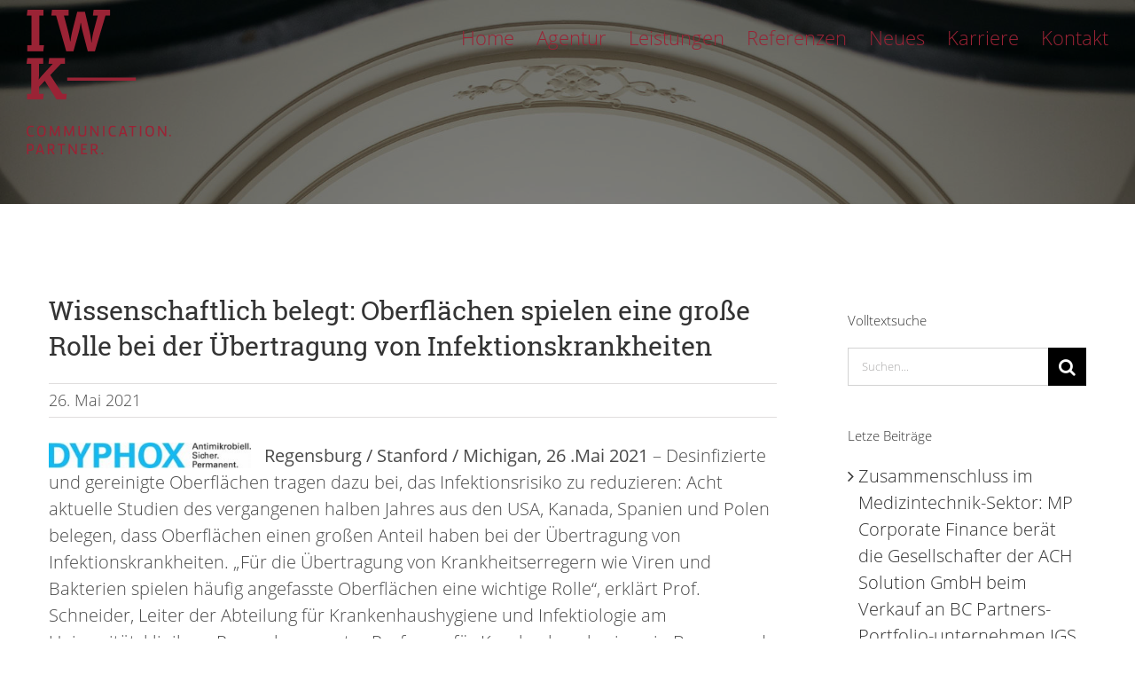

--- FILE ---
content_type: text/html; charset=UTF-8
request_url: https://iwk-cp.com/wissenschaftlich-belegt-oberflaechen-spielen-eine-grosse-rolle-bei-der-uebertragung-von-infektionskrankheiten/
body_size: 15094
content:
<!DOCTYPE html>
<html class="avada-html-layout-wide avada-html-header-position-top avada-header-color-not-opaque" lang="de-DE" prefix="og: http://ogp.me/ns# fb: http://ogp.me/ns/fb#">
<head>
	<meta http-equiv="X-UA-Compatible" content="IE=edge" />
	<meta http-equiv="Content-Type" content="text/html; charset=utf-8"/>
	<meta name="viewport" content="width=device-width, initial-scale=1" />
	<meta name='robots' content='index, follow, max-image-preview:large, max-snippet:-1, max-video-preview:-1' />

	<!-- This site is optimized with the Yoast SEO Premium plugin v26.8 (Yoast SEO v26.8) - https://yoast.com/product/yoast-seo-premium-wordpress/ -->
	<title>Wissenschaftlich belegt: Oberflächen spielen eine große Rolle bei der Übertragung von Infektionskrankheiten - IWK Communication Partner</title>
	<meta name="description" content="Desinfizierte und gereinigte Oberflächen tragen dazu bei, das Infektionsrisiko zu reduzieren: Acht aktuelle Studien des vergangenen halben Jahres aus den USA, Kanada, Spanien und Polen belegen, dass Oberflächen einen großen Anteil haben bei der Übertragung von Infektionskrankheiten." />
	<link rel="canonical" href="https://iwk-cp.com/wissenschaftlich-belegt-oberflaechen-spielen-eine-grosse-rolle-bei-der-uebertragung-von-infektionskrankheiten/" />
	<meta property="og:locale" content="de_DE" />
	<meta property="og:type" content="article" />
	<meta property="og:title" content="Wissenschaftlich belegt: Oberflächen spielen eine große Rolle bei der Übertragung von Infektionskrankheiten" />
	<meta property="og:description" content="Desinfizierte und gereinigte Oberflächen tragen dazu bei, das Infektionsrisiko zu reduzieren: Acht aktuelle Studien des vergangenen halben Jahres aus den USA, Kanada, Spanien und Polen belegen, dass Oberflächen einen großen Anteil haben bei der Übertragung von Infektionskrankheiten. „Für die Übertragung von Krankheitserregern wie Viren und Bakterien spielen häufig angefasste Oberflächen eine wichtige Rolle“, erklärt Prof. Schneider, Leiter der Abteilung für Krankenhaushygiene und Infektiologie am Universitätsklinikum Regensburg, erster Professor für Krankenhaushygiene in Bayern und unabhängiger Tester der antimikrobiellen Oberflächenbeschichtung DYPHOX." />
	<meta property="og:url" content="https://iwk-cp.com/wissenschaftlich-belegt-oberflaechen-spielen-eine-grosse-rolle-bei-der-uebertragung-von-infektionskrankheiten/" />
	<meta property="og:site_name" content="IWK Communication Partner" />
	<meta property="article:publisher" content="https://www.facebook.com/IWKCommunicationPartner/" />
	<meta property="article:published_time" content="2021-05-26T13:16:24+00:00" />
	<meta property="og:image" content="https://iwk-cp.com/wp-content/uploads/2020/05/Dyphox-Logo-Social-Media.jpg" />
	<meta property="og:image:width" content="800" />
	<meta property="og:image:height" content="600" />
	<meta property="og:image:type" content="image/jpeg" />
	<meta name="author" content="Florian Bergmann" />
	<meta name="twitter:card" content="summary_large_image" />
	<meta name="twitter:title" content="Wissenschaftlich belegt: Oberflächen spielen eine große Rolle bei der Übertragung von Infektionskrankheiten" />
	<meta name="twitter:description" content="Desinfizierte und gereinigte Oberflächen tragen dazu bei, das Infektionsrisiko zu reduzieren: Acht aktuelle Studien des vergangenen halben Jahres aus den USA, Kanada, Spanien und Polen belegen, dass Oberflächen einen großen Anteil haben bei der Übertragung von Infektionskrankheiten." />
	<meta name="twitter:label1" content="Verfasst von" />
	<meta name="twitter:data1" content="Florian Bergmann" />
	<meta name="twitter:label2" content="Geschätzte Lesezeit" />
	<meta name="twitter:data2" content="1 Minute" />
	<script type="application/ld+json" class="yoast-schema-graph">{"@context":"https://schema.org","@graph":[{"@type":"Article","@id":"https://iwk-cp.com/wissenschaftlich-belegt-oberflaechen-spielen-eine-grosse-rolle-bei-der-uebertragung-von-infektionskrankheiten/#article","isPartOf":{"@id":"https://iwk-cp.com/wissenschaftlich-belegt-oberflaechen-spielen-eine-grosse-rolle-bei-der-uebertragung-von-infektionskrankheiten/"},"author":{"name":"Florian Bergmann","@id":"https://iwk-cp.com/#/schema/person/1367dd55d48691d94ca15af3d68f6be0"},"headline":"Wissenschaftlich belegt: Oberflächen spielen eine große Rolle bei der Übertragung von Infektionskrankheiten","datePublished":"2021-05-26T13:16:24+00:00","mainEntityOfPage":{"@id":"https://iwk-cp.com/wissenschaftlich-belegt-oberflaechen-spielen-eine-grosse-rolle-bei-der-uebertragung-von-infektionskrankheiten/"},"wordCount":111,"commentCount":0,"publisher":{"@id":"https://iwk-cp.com/#organization"},"image":{"@id":"https://iwk-cp.com/wissenschaftlich-belegt-oberflaechen-spielen-eine-grosse-rolle-bei-der-uebertragung-von-infektionskrankheiten/#primaryimage"},"thumbnailUrl":"https://iwk-cp.com/wp-content/uploads/2020/05/Dyphox-Neu16345.jpg","keywords":["Dyphox"],"articleSection":["Unkategorisiert"],"inLanguage":"de","potentialAction":[{"@type":"CommentAction","name":"Comment","target":["https://iwk-cp.com/wissenschaftlich-belegt-oberflaechen-spielen-eine-grosse-rolle-bei-der-uebertragung-von-infektionskrankheiten/#respond"]}]},{"@type":"WebPage","@id":"https://iwk-cp.com/wissenschaftlich-belegt-oberflaechen-spielen-eine-grosse-rolle-bei-der-uebertragung-von-infektionskrankheiten/","url":"https://iwk-cp.com/wissenschaftlich-belegt-oberflaechen-spielen-eine-grosse-rolle-bei-der-uebertragung-von-infektionskrankheiten/","name":"Wissenschaftlich belegt: Oberflächen spielen eine große Rolle bei der Übertragung von Infektionskrankheiten - IWK Communication Partner","isPartOf":{"@id":"https://iwk-cp.com/#website"},"primaryImageOfPage":{"@id":"https://iwk-cp.com/wissenschaftlich-belegt-oberflaechen-spielen-eine-grosse-rolle-bei-der-uebertragung-von-infektionskrankheiten/#primaryimage"},"image":{"@id":"https://iwk-cp.com/wissenschaftlich-belegt-oberflaechen-spielen-eine-grosse-rolle-bei-der-uebertragung-von-infektionskrankheiten/#primaryimage"},"thumbnailUrl":"https://iwk-cp.com/wp-content/uploads/2020/05/Dyphox-Neu16345.jpg","datePublished":"2021-05-26T13:16:24+00:00","description":"Desinfizierte und gereinigte Oberflächen tragen dazu bei, das Infektionsrisiko zu reduzieren: Acht aktuelle Studien des vergangenen halben Jahres aus den USA, Kanada, Spanien und Polen belegen, dass Oberflächen einen großen Anteil haben bei der Übertragung von Infektionskrankheiten.","breadcrumb":{"@id":"https://iwk-cp.com/wissenschaftlich-belegt-oberflaechen-spielen-eine-grosse-rolle-bei-der-uebertragung-von-infektionskrankheiten/#breadcrumb"},"inLanguage":"de","potentialAction":[{"@type":"ReadAction","target":["https://iwk-cp.com/wissenschaftlich-belegt-oberflaechen-spielen-eine-grosse-rolle-bei-der-uebertragung-von-infektionskrankheiten/"]}]},{"@type":"ImageObject","inLanguage":"de","@id":"https://iwk-cp.com/wissenschaftlich-belegt-oberflaechen-spielen-eine-grosse-rolle-bei-der-uebertragung-von-infektionskrankheiten/#primaryimage","url":"https://iwk-cp.com/wp-content/uploads/2020/05/Dyphox-Neu16345.jpg","contentUrl":"https://iwk-cp.com/wp-content/uploads/2020/05/Dyphox-Neu16345.jpg","width":338,"height":43},{"@type":"BreadcrumbList","@id":"https://iwk-cp.com/wissenschaftlich-belegt-oberflaechen-spielen-eine-grosse-rolle-bei-der-uebertragung-von-infektionskrankheiten/#breadcrumb","itemListElement":[{"@type":"ListItem","position":1,"name":"Startseite","item":"https://iwk-cp.com/"},{"@type":"ListItem","position":2,"name":"Wissenschaftlich belegt: Oberflächen spielen eine große Rolle bei der Übertragung von Infektionskrankheiten"}]},{"@type":"WebSite","@id":"https://iwk-cp.com/#website","url":"https://iwk-cp.com/","name":"IWK Communication Partner","description":"PR Agentur in München","publisher":{"@id":"https://iwk-cp.com/#organization"},"potentialAction":[{"@type":"SearchAction","target":{"@type":"EntryPoint","urlTemplate":"https://iwk-cp.com/?s={search_term_string}"},"query-input":{"@type":"PropertyValueSpecification","valueRequired":true,"valueName":"search_term_string"}}],"inLanguage":"de"},{"@type":"Organization","@id":"https://iwk-cp.com/#organization","name":"IWK Communication Partner","url":"https://iwk-cp.com/","logo":{"@type":"ImageObject","inLanguage":"de","@id":"https://iwk-cp.com/#/schema/logo/image/","url":"https://iwk-cp.com/wp-content/uploads/2018/07/IWK_RZ_cmyk_120x120.png","contentUrl":"https://iwk-cp.com/wp-content/uploads/2018/07/IWK_RZ_cmyk_120x120.png","width":120,"height":120,"caption":"IWK Communication Partner"},"image":{"@id":"https://iwk-cp.com/#/schema/logo/image/"},"sameAs":["https://www.facebook.com/IWKCommunicationPartner/","https://www.linkedin.com/company/iwk-cp/"]},{"@type":"Person","@id":"https://iwk-cp.com/#/schema/person/1367dd55d48691d94ca15af3d68f6be0","name":"Florian Bergmann","image":{"@type":"ImageObject","inLanguage":"de","@id":"https://iwk-cp.com/#/schema/person/image/","url":"https://secure.gravatar.com/avatar/c72ecf6bc1b5ae11d99d08a81ba217856c4c23a401b67735e2db63ad282eeb59?s=96&d=mm&r=g","contentUrl":"https://secure.gravatar.com/avatar/c72ecf6bc1b5ae11d99d08a81ba217856c4c23a401b67735e2db63ad282eeb59?s=96&d=mm&r=g","caption":"Florian Bergmann"},"url":"https://iwk-cp.com/author/florian/"}]}</script>
	<!-- / Yoast SEO Premium plugin. -->


<link rel="alternate" type="application/rss+xml" title="IWK Communication Partner &raquo; Feed" href="https://iwk-cp.com/feed/" />
<link rel="alternate" type="application/rss+xml" title="IWK Communication Partner &raquo; Kommentar-Feed" href="https://iwk-cp.com/comments/feed/" />
								<link rel="icon" href="https://iwk-cp.com/wp-content/uploads/2018/10/32.png" type="image/png" />
		
					<!-- Apple Touch Icon -->
						<link rel="apple-touch-icon" sizes="180x180" href="https://iwk-cp.com/wp-content/uploads/2018/10/114.png" type="image/png">
		
					<!-- Android Icon -->
						<link rel="icon" sizes="192x192" href="https://iwk-cp.com/wp-content/uploads/2018/10/57.png" type="image/png">
		
					<!-- MS Edge Icon -->
						<meta name="msapplication-TileImage" content="https://iwk-cp.com/wp-content/uploads/2018/10/72.png" type="image/png">
				<link rel="alternate" type="application/rss+xml" title="IWK Communication Partner &raquo; Kommentar-Feed zu Wissenschaftlich belegt: Oberflächen spielen eine große Rolle bei der Übertragung von Infektionskrankheiten" href="https://iwk-cp.com/wissenschaftlich-belegt-oberflaechen-spielen-eine-grosse-rolle-bei-der-uebertragung-von-infektionskrankheiten/feed/" />
<link rel="alternate" title="oEmbed (JSON)" type="application/json+oembed" href="https://iwk-cp.com/wp-json/oembed/1.0/embed?url=https%3A%2F%2Fiwk-cp.com%2Fwissenschaftlich-belegt-oberflaechen-spielen-eine-grosse-rolle-bei-der-uebertragung-von-infektionskrankheiten%2F" />
<link rel="alternate" title="oEmbed (XML)" type="text/xml+oembed" href="https://iwk-cp.com/wp-json/oembed/1.0/embed?url=https%3A%2F%2Fiwk-cp.com%2Fwissenschaftlich-belegt-oberflaechen-spielen-eine-grosse-rolle-bei-der-uebertragung-von-infektionskrankheiten%2F&#038;format=xml" />
					<meta name="description" content="Regensburg / Stanford / Michigan, 26 .Mai 2021 – Desinfizierte und gereinigte Oberflächen tragen dazu bei, das Infektionsrisiko zu reduzieren: Acht aktuelle Studien des vergangenen halben Jahres aus den USA, Kanada, Spanien und Polen belegen, dass Oberflächen einen großen Anteil haben bei der Übertragung von Infektionskrankheiten. „Für"/>
				
		<meta property="og:locale" content="de_DE"/>
		<meta property="og:type" content="article"/>
		<meta property="og:site_name" content="IWK Communication Partner"/>
		<meta property="og:title" content="Wissenschaftlich belegt: Oberflächen spielen eine große Rolle bei der Übertragung von Infektionskrankheiten - IWK Communication Partner"/>
				<meta property="og:description" content="Regensburg / Stanford / Michigan, 26 .Mai 2021 – Desinfizierte und gereinigte Oberflächen tragen dazu bei, das Infektionsrisiko zu reduzieren: Acht aktuelle Studien des vergangenen halben Jahres aus den USA, Kanada, Spanien und Polen belegen, dass Oberflächen einen großen Anteil haben bei der Übertragung von Infektionskrankheiten. „Für"/>
				<meta property="og:url" content="https://iwk-cp.com/wissenschaftlich-belegt-oberflaechen-spielen-eine-grosse-rolle-bei-der-uebertragung-von-infektionskrankheiten/"/>
										<meta property="article:published_time" content="2021-05-26T13:16:24+01:00"/>
											<meta name="author" content="Florian Bergmann"/>
								<meta property="og:image" content="https://iwk-cp.com/wp-content/uploads/2024/09/iwklogorotkleiner.png"/>
		<meta property="og:image:width" content="326"/>
		<meta property="og:image:height" content="325"/>
		<meta property="og:image:type" content="image/png"/>
				<style id='wp-img-auto-sizes-contain-inline-css' type='text/css'>
img:is([sizes=auto i],[sizes^="auto," i]){contain-intrinsic-size:3000px 1500px}
/*# sourceURL=wp-img-auto-sizes-contain-inline-css */
</style>
<link rel='stylesheet' id='searchandfilter-css' href='https://iwk-cp.com/wp-content/plugins/search-filter/style.css?ver=1' type='text/css' media='all' />
<link rel='stylesheet' id='wpml-legacy-horizontal-list-0-css' href='https://iwk-cp.com/wp-content/plugins/sitepress-multilingual-cms/templates/language-switchers/legacy-list-horizontal/style.min.css?ver=1' type='text/css' media='all' />
<link rel='stylesheet' id='wpml-menu-item-0-css' href='https://iwk-cp.com/wp-content/plugins/sitepress-multilingual-cms/templates/language-switchers/menu-item/style.min.css?ver=1' type='text/css' media='all' />
<link rel='stylesheet' id='child-style-css' href='https://iwk-cp.com/wp-content/themes/Avada-Child-Theme/style.css?ver=6.9' type='text/css' media='all' />
<link rel='stylesheet' id='fusion-dynamic-css-css' href='https://iwk-cp.com/wp-content/uploads/fusion-styles/fbb6e6f73e5af67450bfe6dcb2a66893.min.css?ver=3.14.2' type='text/css' media='all' />
<link rel='stylesheet' id='avada-fullwidth-md-css' href='https://iwk-cp.com/wp-content/plugins/fusion-builder/assets/css/media/fullwidth-md.min.css?ver=3.14.2' type='text/css' media='only screen and (max-width: 1024px)' />
<link rel='stylesheet' id='avada-fullwidth-sm-css' href='https://iwk-cp.com/wp-content/plugins/fusion-builder/assets/css/media/fullwidth-sm.min.css?ver=3.14.2' type='text/css' media='only screen and (max-width: 640px)' />
<link rel='stylesheet' id='awb-text-path-md-css' href='https://iwk-cp.com/wp-content/plugins/fusion-builder/assets/css/media/awb-text-path-md.min.css?ver=7.14.2' type='text/css' media='only screen and (max-width: 1024px)' />
<link rel='stylesheet' id='awb-text-path-sm-css' href='https://iwk-cp.com/wp-content/plugins/fusion-builder/assets/css/media/awb-text-path-sm.min.css?ver=7.14.2' type='text/css' media='only screen and (max-width: 640px)' />
<link rel='stylesheet' id='avada-icon-md-css' href='https://iwk-cp.com/wp-content/plugins/fusion-builder/assets/css/media/icon-md.min.css?ver=3.14.2' type='text/css' media='only screen and (max-width: 1024px)' />
<link rel='stylesheet' id='avada-icon-sm-css' href='https://iwk-cp.com/wp-content/plugins/fusion-builder/assets/css/media/icon-sm.min.css?ver=3.14.2' type='text/css' media='only screen and (max-width: 640px)' />
<link rel='stylesheet' id='avada-grid-md-css' href='https://iwk-cp.com/wp-content/plugins/fusion-builder/assets/css/media/grid-md.min.css?ver=7.14.2' type='text/css' media='only screen and (max-width: 1024px)' />
<link rel='stylesheet' id='avada-grid-sm-css' href='https://iwk-cp.com/wp-content/plugins/fusion-builder/assets/css/media/grid-sm.min.css?ver=7.14.2' type='text/css' media='only screen and (max-width: 640px)' />
<link rel='stylesheet' id='avada-image-md-css' href='https://iwk-cp.com/wp-content/plugins/fusion-builder/assets/css/media/image-md.min.css?ver=7.14.2' type='text/css' media='only screen and (max-width: 1024px)' />
<link rel='stylesheet' id='avada-image-sm-css' href='https://iwk-cp.com/wp-content/plugins/fusion-builder/assets/css/media/image-sm.min.css?ver=7.14.2' type='text/css' media='only screen and (max-width: 640px)' />
<link rel='stylesheet' id='avada-person-md-css' href='https://iwk-cp.com/wp-content/plugins/fusion-builder/assets/css/media/person-md.min.css?ver=7.14.2' type='text/css' media='only screen and (max-width: 1024px)' />
<link rel='stylesheet' id='avada-person-sm-css' href='https://iwk-cp.com/wp-content/plugins/fusion-builder/assets/css/media/person-sm.min.css?ver=7.14.2' type='text/css' media='only screen and (max-width: 640px)' />
<link rel='stylesheet' id='avada-section-separator-md-css' href='https://iwk-cp.com/wp-content/plugins/fusion-builder/assets/css/media/section-separator-md.min.css?ver=3.14.2' type='text/css' media='only screen and (max-width: 1024px)' />
<link rel='stylesheet' id='avada-section-separator-sm-css' href='https://iwk-cp.com/wp-content/plugins/fusion-builder/assets/css/media/section-separator-sm.min.css?ver=3.14.2' type='text/css' media='only screen and (max-width: 640px)' />
<link rel='stylesheet' id='avada-social-sharing-md-css' href='https://iwk-cp.com/wp-content/plugins/fusion-builder/assets/css/media/social-sharing-md.min.css?ver=7.14.2' type='text/css' media='only screen and (max-width: 1024px)' />
<link rel='stylesheet' id='avada-social-sharing-sm-css' href='https://iwk-cp.com/wp-content/plugins/fusion-builder/assets/css/media/social-sharing-sm.min.css?ver=7.14.2' type='text/css' media='only screen and (max-width: 640px)' />
<link rel='stylesheet' id='avada-social-links-md-css' href='https://iwk-cp.com/wp-content/plugins/fusion-builder/assets/css/media/social-links-md.min.css?ver=7.14.2' type='text/css' media='only screen and (max-width: 1024px)' />
<link rel='stylesheet' id='avada-social-links-sm-css' href='https://iwk-cp.com/wp-content/plugins/fusion-builder/assets/css/media/social-links-sm.min.css?ver=7.14.2' type='text/css' media='only screen and (max-width: 640px)' />
<link rel='stylesheet' id='avada-tabs-lg-min-css' href='https://iwk-cp.com/wp-content/plugins/fusion-builder/assets/css/media/tabs-lg-min.min.css?ver=7.14.2' type='text/css' media='only screen and (min-width: 640px)' />
<link rel='stylesheet' id='avada-tabs-lg-max-css' href='https://iwk-cp.com/wp-content/plugins/fusion-builder/assets/css/media/tabs-lg-max.min.css?ver=7.14.2' type='text/css' media='only screen and (max-width: 640px)' />
<link rel='stylesheet' id='avada-tabs-md-css' href='https://iwk-cp.com/wp-content/plugins/fusion-builder/assets/css/media/tabs-md.min.css?ver=7.14.2' type='text/css' media='only screen and (max-width: 1024px)' />
<link rel='stylesheet' id='avada-tabs-sm-css' href='https://iwk-cp.com/wp-content/plugins/fusion-builder/assets/css/media/tabs-sm.min.css?ver=7.14.2' type='text/css' media='only screen and (max-width: 640px)' />
<link rel='stylesheet' id='awb-text-md-css' href='https://iwk-cp.com/wp-content/plugins/fusion-builder/assets/css/media/text-md.min.css?ver=3.14.2' type='text/css' media='only screen and (max-width: 1024px)' />
<link rel='stylesheet' id='awb-text-sm-css' href='https://iwk-cp.com/wp-content/plugins/fusion-builder/assets/css/media/text-sm.min.css?ver=3.14.2' type='text/css' media='only screen and (max-width: 640px)' />
<link rel='stylesheet' id='awb-title-md-css' href='https://iwk-cp.com/wp-content/plugins/fusion-builder/assets/css/media/title-md.min.css?ver=3.14.2' type='text/css' media='only screen and (max-width: 1024px)' />
<link rel='stylesheet' id='awb-title-sm-css' href='https://iwk-cp.com/wp-content/plugins/fusion-builder/assets/css/media/title-sm.min.css?ver=3.14.2' type='text/css' media='only screen and (max-width: 640px)' />
<link rel='stylesheet' id='awb-post-card-image-sm-css' href='https://iwk-cp.com/wp-content/plugins/fusion-builder/assets/css/media/post-card-image-sm.min.css?ver=3.14.2' type='text/css' media='only screen and (max-width: 640px)' />
<link rel='stylesheet' id='avada-swiper-md-css' href='https://iwk-cp.com/wp-content/plugins/fusion-builder/assets/css/media/swiper-md.min.css?ver=7.14.2' type='text/css' media='only screen and (max-width: 1024px)' />
<link rel='stylesheet' id='avada-swiper-sm-css' href='https://iwk-cp.com/wp-content/plugins/fusion-builder/assets/css/media/swiper-sm.min.css?ver=7.14.2' type='text/css' media='only screen and (max-width: 640px)' />
<link rel='stylesheet' id='avada-post-cards-md-css' href='https://iwk-cp.com/wp-content/plugins/fusion-builder/assets/css/media/post-cards-md.min.css?ver=7.14.2' type='text/css' media='only screen and (max-width: 1024px)' />
<link rel='stylesheet' id='avada-post-cards-sm-css' href='https://iwk-cp.com/wp-content/plugins/fusion-builder/assets/css/media/post-cards-sm.min.css?ver=7.14.2' type='text/css' media='only screen and (max-width: 640px)' />
<link rel='stylesheet' id='avada-facebook-page-md-css' href='https://iwk-cp.com/wp-content/plugins/fusion-builder/assets/css/media/facebook-page-md.min.css?ver=7.14.2' type='text/css' media='only screen and (max-width: 1024px)' />
<link rel='stylesheet' id='avada-facebook-page-sm-css' href='https://iwk-cp.com/wp-content/plugins/fusion-builder/assets/css/media/facebook-page-sm.min.css?ver=7.14.2' type='text/css' media='only screen and (max-width: 640px)' />
<link rel='stylesheet' id='avada-twitter-timeline-md-css' href='https://iwk-cp.com/wp-content/plugins/fusion-builder/assets/css/media/twitter-timeline-md.min.css?ver=7.14.2' type='text/css' media='only screen and (max-width: 1024px)' />
<link rel='stylesheet' id='avada-twitter-timeline-sm-css' href='https://iwk-cp.com/wp-content/plugins/fusion-builder/assets/css/media/twitter-timeline-sm.min.css?ver=7.14.2' type='text/css' media='only screen and (max-width: 640px)' />
<link rel='stylesheet' id='avada-flickr-md-css' href='https://iwk-cp.com/wp-content/plugins/fusion-builder/assets/css/media/flickr-md.min.css?ver=7.14.2' type='text/css' media='only screen and (max-width: 1024px)' />
<link rel='stylesheet' id='avada-flickr-sm-css' href='https://iwk-cp.com/wp-content/plugins/fusion-builder/assets/css/media/flickr-sm.min.css?ver=7.14.2' type='text/css' media='only screen and (max-width: 640px)' />
<link rel='stylesheet' id='avada-tagcloud-md-css' href='https://iwk-cp.com/wp-content/plugins/fusion-builder/assets/css/media/tagcloud-md.min.css?ver=7.14.2' type='text/css' media='only screen and (max-width: 1024px)' />
<link rel='stylesheet' id='avada-tagcloud-sm-css' href='https://iwk-cp.com/wp-content/plugins/fusion-builder/assets/css/media/tagcloud-sm.min.css?ver=7.14.2' type='text/css' media='only screen and (max-width: 640px)' />
<link rel='stylesheet' id='avada-instagram-md-css' href='https://iwk-cp.com/wp-content/plugins/fusion-builder/assets/css/media/instagram-md.min.css?ver=7.14.2' type='text/css' media='only screen and (max-width: 1024px)' />
<link rel='stylesheet' id='avada-instagram-sm-css' href='https://iwk-cp.com/wp-content/plugins/fusion-builder/assets/css/media/instagram-sm.min.css?ver=7.14.2' type='text/css' media='only screen and (max-width: 640px)' />
<link rel='stylesheet' id='awb-meta-md-css' href='https://iwk-cp.com/wp-content/plugins/fusion-builder/assets/css/media/meta-md.min.css?ver=7.14.2' type='text/css' media='only screen and (max-width: 1024px)' />
<link rel='stylesheet' id='awb-meta-sm-css' href='https://iwk-cp.com/wp-content/plugins/fusion-builder/assets/css/media/meta-sm.min.css?ver=7.14.2' type='text/css' media='only screen and (max-width: 640px)' />
<link rel='stylesheet' id='awb-layout-colums-md-css' href='https://iwk-cp.com/wp-content/plugins/fusion-builder/assets/css/media/layout-columns-md.min.css?ver=3.14.2' type='text/css' media='only screen and (max-width: 1024px)' />
<link rel='stylesheet' id='awb-layout-colums-sm-css' href='https://iwk-cp.com/wp-content/plugins/fusion-builder/assets/css/media/layout-columns-sm.min.css?ver=3.14.2' type='text/css' media='only screen and (max-width: 640px)' />
<link rel='stylesheet' id='avada-max-1c-css' href='https://iwk-cp.com/wp-content/themes/Avada/assets/css/media/max-1c.min.css?ver=7.14.2' type='text/css' media='only screen and (max-width: 644px)' />
<link rel='stylesheet' id='avada-max-2c-css' href='https://iwk-cp.com/wp-content/themes/Avada/assets/css/media/max-2c.min.css?ver=7.14.2' type='text/css' media='only screen and (max-width: 735px)' />
<link rel='stylesheet' id='avada-min-2c-max-3c-css' href='https://iwk-cp.com/wp-content/themes/Avada/assets/css/media/min-2c-max-3c.min.css?ver=7.14.2' type='text/css' media='only screen and (min-width: 735px) and (max-width: 826px)' />
<link rel='stylesheet' id='avada-min-3c-max-4c-css' href='https://iwk-cp.com/wp-content/themes/Avada/assets/css/media/min-3c-max-4c.min.css?ver=7.14.2' type='text/css' media='only screen and (min-width: 826px) and (max-width: 917px)' />
<link rel='stylesheet' id='avada-min-4c-max-5c-css' href='https://iwk-cp.com/wp-content/themes/Avada/assets/css/media/min-4c-max-5c.min.css?ver=7.14.2' type='text/css' media='only screen and (min-width: 917px) and (max-width: 1008px)' />
<link rel='stylesheet' id='avada-min-5c-max-6c-css' href='https://iwk-cp.com/wp-content/themes/Avada/assets/css/media/min-5c-max-6c.min.css?ver=7.14.2' type='text/css' media='only screen and (min-width: 1008px) and (max-width: 1099px)' />
<link rel='stylesheet' id='avada-min-shbp-css' href='https://iwk-cp.com/wp-content/themes/Avada/assets/css/media/min-shbp.min.css?ver=7.14.2' type='text/css' media='only screen and (min-width: 1101px)' />
<link rel='stylesheet' id='avada-min-shbp-header-legacy-css' href='https://iwk-cp.com/wp-content/themes/Avada/assets/css/media/min-shbp-header-legacy.min.css?ver=7.14.2' type='text/css' media='only screen and (min-width: 1101px)' />
<link rel='stylesheet' id='avada-max-shbp-css' href='https://iwk-cp.com/wp-content/themes/Avada/assets/css/media/max-shbp.min.css?ver=7.14.2' type='text/css' media='only screen and (max-width: 1100px)' />
<link rel='stylesheet' id='avada-max-shbp-header-legacy-css' href='https://iwk-cp.com/wp-content/themes/Avada/assets/css/media/max-shbp-header-legacy.min.css?ver=7.14.2' type='text/css' media='only screen and (max-width: 1100px)' />
<link rel='stylesheet' id='avada-max-sh-shbp-css' href='https://iwk-cp.com/wp-content/themes/Avada/assets/css/media/max-sh-shbp.min.css?ver=7.14.2' type='text/css' media='only screen and (max-width: 1100px)' />
<link rel='stylesheet' id='avada-max-sh-shbp-header-legacy-css' href='https://iwk-cp.com/wp-content/themes/Avada/assets/css/media/max-sh-shbp-header-legacy.min.css?ver=7.14.2' type='text/css' media='only screen and (max-width: 1100px)' />
<link rel='stylesheet' id='avada-min-768-max-1024-p-css' href='https://iwk-cp.com/wp-content/themes/Avada/assets/css/media/min-768-max-1024-p.min.css?ver=7.14.2' type='text/css' media='only screen and (min-device-width: 768px) and (max-device-width: 1024px) and (orientation: portrait)' />
<link rel='stylesheet' id='avada-min-768-max-1024-p-header-legacy-css' href='https://iwk-cp.com/wp-content/themes/Avada/assets/css/media/min-768-max-1024-p-header-legacy.min.css?ver=7.14.2' type='text/css' media='only screen and (min-device-width: 768px) and (max-device-width: 1024px) and (orientation: portrait)' />
<link rel='stylesheet' id='avada-min-768-max-1024-l-css' href='https://iwk-cp.com/wp-content/themes/Avada/assets/css/media/min-768-max-1024-l.min.css?ver=7.14.2' type='text/css' media='only screen and (min-device-width: 768px) and (max-device-width: 1024px) and (orientation: landscape)' />
<link rel='stylesheet' id='avada-min-768-max-1024-l-header-legacy-css' href='https://iwk-cp.com/wp-content/themes/Avada/assets/css/media/min-768-max-1024-l-header-legacy.min.css?ver=7.14.2' type='text/css' media='only screen and (min-device-width: 768px) and (max-device-width: 1024px) and (orientation: landscape)' />
<link rel='stylesheet' id='avada-max-sh-cbp-css' href='https://iwk-cp.com/wp-content/themes/Avada/assets/css/media/max-sh-cbp.min.css?ver=7.14.2' type='text/css' media='only screen and (max-width: 800px)' />
<link rel='stylesheet' id='avada-max-sh-sbp-css' href='https://iwk-cp.com/wp-content/themes/Avada/assets/css/media/max-sh-sbp.min.css?ver=7.14.2' type='text/css' media='only screen and (max-width: 800px)' />
<link rel='stylesheet' id='avada-max-sh-640-css' href='https://iwk-cp.com/wp-content/themes/Avada/assets/css/media/max-sh-640.min.css?ver=7.14.2' type='text/css' media='only screen and (max-width: 640px)' />
<link rel='stylesheet' id='avada-max-shbp-18-css' href='https://iwk-cp.com/wp-content/themes/Avada/assets/css/media/max-shbp-18.min.css?ver=7.14.2' type='text/css' media='only screen and (max-width: 1082px)' />
<link rel='stylesheet' id='avada-max-shbp-32-css' href='https://iwk-cp.com/wp-content/themes/Avada/assets/css/media/max-shbp-32.min.css?ver=7.14.2' type='text/css' media='only screen and (max-width: 1068px)' />
<link rel='stylesheet' id='avada-min-sh-cbp-css' href='https://iwk-cp.com/wp-content/themes/Avada/assets/css/media/min-sh-cbp.min.css?ver=7.14.2' type='text/css' media='only screen and (min-width: 800px)' />
<link rel='stylesheet' id='avada-max-640-css' href='https://iwk-cp.com/wp-content/themes/Avada/assets/css/media/max-640.min.css?ver=7.14.2' type='text/css' media='only screen and (max-device-width: 640px)' />
<link rel='stylesheet' id='avada-max-main-css' href='https://iwk-cp.com/wp-content/themes/Avada/assets/css/media/max-main.min.css?ver=7.14.2' type='text/css' media='only screen and (max-width: 1099px)' />
<link rel='stylesheet' id='avada-max-cbp-css' href='https://iwk-cp.com/wp-content/themes/Avada/assets/css/media/max-cbp.min.css?ver=7.14.2' type='text/css' media='only screen and (max-width: 800px)' />
<link rel='stylesheet' id='avada-max-640-sliders-css' href='https://iwk-cp.com/wp-content/themes/Avada/assets/css/media/max-640-sliders.min.css?ver=7.14.2' type='text/css' media='only screen and (max-device-width: 640px)' />
<link rel='stylesheet' id='avada-max-sh-cbp-sliders-css' href='https://iwk-cp.com/wp-content/themes/Avada/assets/css/media/max-sh-cbp-sliders.min.css?ver=7.14.2' type='text/css' media='only screen and (max-width: 800px)' />
<link rel='stylesheet' id='avada-max-sh-cbp-eslider-css' href='https://iwk-cp.com/wp-content/themes/Avada/assets/css/media/max-sh-cbp-eslider.min.css?ver=7.14.2' type='text/css' media='only screen and (max-width: 800px)' />
<link rel='stylesheet' id='fb-max-sh-cbp-css' href='https://iwk-cp.com/wp-content/plugins/fusion-builder/assets/css/media/max-sh-cbp.min.css?ver=3.14.2' type='text/css' media='only screen and (max-width: 800px)' />
<link rel='stylesheet' id='fb-min-768-max-1024-p-css' href='https://iwk-cp.com/wp-content/plugins/fusion-builder/assets/css/media/min-768-max-1024-p.min.css?ver=3.14.2' type='text/css' media='only screen and (min-device-width: 768px) and (max-device-width: 1024px) and (orientation: portrait)' />
<link rel='stylesheet' id='fb-max-640-css' href='https://iwk-cp.com/wp-content/plugins/fusion-builder/assets/css/media/max-640.min.css?ver=3.14.2' type='text/css' media='only screen and (max-device-width: 640px)' />
<link rel='stylesheet' id='fb-max-1c-css' href='https://iwk-cp.com/wp-content/plugins/fusion-builder/assets/css/media/max-1c.css?ver=3.14.2' type='text/css' media='only screen and (max-width: 644px)' />
<link rel='stylesheet' id='fb-max-2c-css' href='https://iwk-cp.com/wp-content/plugins/fusion-builder/assets/css/media/max-2c.css?ver=3.14.2' type='text/css' media='only screen and (max-width: 735px)' />
<link rel='stylesheet' id='fb-min-2c-max-3c-css' href='https://iwk-cp.com/wp-content/plugins/fusion-builder/assets/css/media/min-2c-max-3c.css?ver=3.14.2' type='text/css' media='only screen and (min-width: 735px) and (max-width: 826px)' />
<link rel='stylesheet' id='fb-min-3c-max-4c-css' href='https://iwk-cp.com/wp-content/plugins/fusion-builder/assets/css/media/min-3c-max-4c.css?ver=3.14.2' type='text/css' media='only screen and (min-width: 826px) and (max-width: 917px)' />
<link rel='stylesheet' id='fb-min-4c-max-5c-css' href='https://iwk-cp.com/wp-content/plugins/fusion-builder/assets/css/media/min-4c-max-5c.css?ver=3.14.2' type='text/css' media='only screen and (min-width: 917px) and (max-width: 1008px)' />
<link rel='stylesheet' id='fb-min-5c-max-6c-css' href='https://iwk-cp.com/wp-content/plugins/fusion-builder/assets/css/media/min-5c-max-6c.css?ver=3.14.2' type='text/css' media='only screen and (min-width: 1008px) and (max-width: 1099px)' />
<link rel='stylesheet' id='avada-off-canvas-md-css' href='https://iwk-cp.com/wp-content/plugins/fusion-builder/assets/css/media/off-canvas-md.min.css?ver=7.14.2' type='text/css' media='only screen and (max-width: 1024px)' />
<link rel='stylesheet' id='avada-off-canvas-sm-css' href='https://iwk-cp.com/wp-content/plugins/fusion-builder/assets/css/media/off-canvas-sm.min.css?ver=7.14.2' type='text/css' media='only screen and (max-width: 640px)' />
<script type="text/javascript" src="https://iwk-cp.com/wp-includes/js/jquery/jquery.min.js?ver=3.7.1" id="jquery-core-js"></script>
<script type="text/javascript" src="https://iwk-cp.com/wp-includes/js/jquery/jquery-migrate.min.js?ver=3.4.1" id="jquery-migrate-js"></script>
<script type="text/javascript" src="//iwk-cp.com/wp-content/plugins/revslider/sr6/assets/js/rbtools.min.js?ver=6.7.39" async id="tp-tools-js"></script>
<script type="text/javascript" src="//iwk-cp.com/wp-content/plugins/revslider/sr6/assets/js/rs6.min.js?ver=6.7.39" async id="revmin-js"></script>
<link rel="https://api.w.org/" href="https://iwk-cp.com/wp-json/" /><link rel="alternate" title="JSON" type="application/json" href="https://iwk-cp.com/wp-json/wp/v2/posts/19043" /><link rel="EditURI" type="application/rsd+xml" title="RSD" href="https://iwk-cp.com/xmlrpc.php?rsd" />
<meta name="generator" content="WordPress 6.9" />
<link rel='shortlink' href='https://iwk-cp.com/?p=19043' />
<meta name="generator" content="WPML ver:4.8.6 stt:1,3;" />
<style type="text/css" id="css-fb-visibility">@media screen and (max-width: 640px){.fusion-no-small-visibility{display:none !important;}body .sm-text-align-center{text-align:center !important;}body .sm-text-align-left{text-align:left !important;}body .sm-text-align-right{text-align:right !important;}body .sm-text-align-justify{text-align:justify !important;}body .sm-flex-align-center{justify-content:center !important;}body .sm-flex-align-flex-start{justify-content:flex-start !important;}body .sm-flex-align-flex-end{justify-content:flex-end !important;}body .sm-mx-auto{margin-left:auto !important;margin-right:auto !important;}body .sm-ml-auto{margin-left:auto !important;}body .sm-mr-auto{margin-right:auto !important;}body .fusion-absolute-position-small{position:absolute;width:100%;}.awb-sticky.awb-sticky-small{ position: sticky; top: var(--awb-sticky-offset,0); }}@media screen and (min-width: 641px) and (max-width: 1024px){.fusion-no-medium-visibility{display:none !important;}body .md-text-align-center{text-align:center !important;}body .md-text-align-left{text-align:left !important;}body .md-text-align-right{text-align:right !important;}body .md-text-align-justify{text-align:justify !important;}body .md-flex-align-center{justify-content:center !important;}body .md-flex-align-flex-start{justify-content:flex-start !important;}body .md-flex-align-flex-end{justify-content:flex-end !important;}body .md-mx-auto{margin-left:auto !important;margin-right:auto !important;}body .md-ml-auto{margin-left:auto !important;}body .md-mr-auto{margin-right:auto !important;}body .fusion-absolute-position-medium{position:absolute;width:100%;}.awb-sticky.awb-sticky-medium{ position: sticky; top: var(--awb-sticky-offset,0); }}@media screen and (min-width: 1025px){.fusion-no-large-visibility{display:none !important;}body .lg-text-align-center{text-align:center !important;}body .lg-text-align-left{text-align:left !important;}body .lg-text-align-right{text-align:right !important;}body .lg-text-align-justify{text-align:justify !important;}body .lg-flex-align-center{justify-content:center !important;}body .lg-flex-align-flex-start{justify-content:flex-start !important;}body .lg-flex-align-flex-end{justify-content:flex-end !important;}body .lg-mx-auto{margin-left:auto !important;margin-right:auto !important;}body .lg-ml-auto{margin-left:auto !important;}body .lg-mr-auto{margin-right:auto !important;}body .fusion-absolute-position-large{position:absolute;width:100%;}.awb-sticky.awb-sticky-large{ position: sticky; top: var(--awb-sticky-offset,0); }}</style><meta name="generator" content="Powered by Slider Revolution 6.7.39 - responsive, Mobile-Friendly Slider Plugin for WordPress with comfortable drag and drop interface." />
<script>function setREVStartSize(e){
			//window.requestAnimationFrame(function() {
				window.RSIW = window.RSIW===undefined ? window.innerWidth : window.RSIW;
				window.RSIH = window.RSIH===undefined ? window.innerHeight : window.RSIH;
				try {
					var pw = document.getElementById(e.c).parentNode.offsetWidth,
						newh;
					pw = pw===0 || isNaN(pw) || (e.l=="fullwidth" || e.layout=="fullwidth") ? window.RSIW : pw;
					e.tabw = e.tabw===undefined ? 0 : parseInt(e.tabw);
					e.thumbw = e.thumbw===undefined ? 0 : parseInt(e.thumbw);
					e.tabh = e.tabh===undefined ? 0 : parseInt(e.tabh);
					e.thumbh = e.thumbh===undefined ? 0 : parseInt(e.thumbh);
					e.tabhide = e.tabhide===undefined ? 0 : parseInt(e.tabhide);
					e.thumbhide = e.thumbhide===undefined ? 0 : parseInt(e.thumbhide);
					e.mh = e.mh===undefined || e.mh=="" || e.mh==="auto" ? 0 : parseInt(e.mh,0);
					if(e.layout==="fullscreen" || e.l==="fullscreen")
						newh = Math.max(e.mh,window.RSIH);
					else{
						e.gw = Array.isArray(e.gw) ? e.gw : [e.gw];
						for (var i in e.rl) if (e.gw[i]===undefined || e.gw[i]===0) e.gw[i] = e.gw[i-1];
						e.gh = e.el===undefined || e.el==="" || (Array.isArray(e.el) && e.el.length==0)? e.gh : e.el;
						e.gh = Array.isArray(e.gh) ? e.gh : [e.gh];
						for (var i in e.rl) if (e.gh[i]===undefined || e.gh[i]===0) e.gh[i] = e.gh[i-1];
											
						var nl = new Array(e.rl.length),
							ix = 0,
							sl;
						e.tabw = e.tabhide>=pw ? 0 : e.tabw;
						e.thumbw = e.thumbhide>=pw ? 0 : e.thumbw;
						e.tabh = e.tabhide>=pw ? 0 : e.tabh;
						e.thumbh = e.thumbhide>=pw ? 0 : e.thumbh;
						for (var i in e.rl) nl[i] = e.rl[i]<window.RSIW ? 0 : e.rl[i];
						sl = nl[0];
						for (var i in nl) if (sl>nl[i] && nl[i]>0) { sl = nl[i]; ix=i;}
						var m = pw>(e.gw[ix]+e.tabw+e.thumbw) ? 1 : (pw-(e.tabw+e.thumbw)) / (e.gw[ix]);
						newh =  (e.gh[ix] * m) + (e.tabh + e.thumbh);
					}
					var el = document.getElementById(e.c);
					if (el!==null && el) el.style.height = newh+"px";
					el = document.getElementById(e.c+"_wrapper");
					if (el!==null && el) {
						el.style.height = newh+"px";
						el.style.display = "block";
					}
				} catch(e){
					console.log("Failure at Presize of Slider:" + e)
				}
			//});
		  };</script>
		<script type="text/javascript">
			var doc = document.documentElement;
			doc.setAttribute( 'data-useragent', navigator.userAgent );
		</script>
		<!-- Matomo --><script type="text/javascript">
var _paq = window._paq = window._paq || [];
_paq.push(['trackPageView']);_paq.push(['enableLinkTracking']);_paq.push(['alwaysUseSendBeacon']);_paq.push(['setTrackerUrl', "\/\/iwk-cp.com\/wp-content\/plugins\/matomo\/app\/matomo.php"]);_paq.push(['setSiteId', '1']);var d=document, g=d.createElement('script'), s=d.getElementsByTagName('script')[0];
g.type='text/javascript'; g.async=true; g.src="\/\/iwk-cp.com\/wp-content\/uploads\/matomo\/matomo.js"; s.parentNode.insertBefore(g,s);
</script>
<!-- End Matomo Code -->
	<style id='global-styles-inline-css' type='text/css'>
:root{--wp--preset--aspect-ratio--square: 1;--wp--preset--aspect-ratio--4-3: 4/3;--wp--preset--aspect-ratio--3-4: 3/4;--wp--preset--aspect-ratio--3-2: 3/2;--wp--preset--aspect-ratio--2-3: 2/3;--wp--preset--aspect-ratio--16-9: 16/9;--wp--preset--aspect-ratio--9-16: 9/16;--wp--preset--color--black: #000000;--wp--preset--color--cyan-bluish-gray: #abb8c3;--wp--preset--color--white: #ffffff;--wp--preset--color--pale-pink: #f78da7;--wp--preset--color--vivid-red: #cf2e2e;--wp--preset--color--luminous-vivid-orange: #ff6900;--wp--preset--color--luminous-vivid-amber: #fcb900;--wp--preset--color--light-green-cyan: #7bdcb5;--wp--preset--color--vivid-green-cyan: #00d084;--wp--preset--color--pale-cyan-blue: #8ed1fc;--wp--preset--color--vivid-cyan-blue: #0693e3;--wp--preset--color--vivid-purple: #9b51e0;--wp--preset--color--awb-color-1: rgba(255,255,255,1);--wp--preset--color--awb-color-2: rgba(246,246,246,1);--wp--preset--color--awb-color-3: rgba(224,222,222,1);--wp--preset--color--awb-color-4: rgba(103,150,191,1);--wp--preset--color--awb-color-5: rgba(116,116,116,1);--wp--preset--color--awb-color-6: rgba(209,6,62,1);--wp--preset--color--awb-color-7: rgba(51,51,51,1);--wp--preset--color--awb-color-8: rgba(0,0,0,1);--wp--preset--color--awb-color-custom-10: rgba(235,234,234,1);--wp--preset--color--awb-color-custom-11: rgba(234,234,234,1);--wp--preset--color--awb-color-custom-12: rgba(235,234,234,0.8);--wp--preset--color--awb-color-custom-13: rgba(160,206,78,1);--wp--preset--color--awb-color-custom-14: rgba(233,234,238,1);--wp--preset--gradient--vivid-cyan-blue-to-vivid-purple: linear-gradient(135deg,rgb(6,147,227) 0%,rgb(155,81,224) 100%);--wp--preset--gradient--light-green-cyan-to-vivid-green-cyan: linear-gradient(135deg,rgb(122,220,180) 0%,rgb(0,208,130) 100%);--wp--preset--gradient--luminous-vivid-amber-to-luminous-vivid-orange: linear-gradient(135deg,rgb(252,185,0) 0%,rgb(255,105,0) 100%);--wp--preset--gradient--luminous-vivid-orange-to-vivid-red: linear-gradient(135deg,rgb(255,105,0) 0%,rgb(207,46,46) 100%);--wp--preset--gradient--very-light-gray-to-cyan-bluish-gray: linear-gradient(135deg,rgb(238,238,238) 0%,rgb(169,184,195) 100%);--wp--preset--gradient--cool-to-warm-spectrum: linear-gradient(135deg,rgb(74,234,220) 0%,rgb(151,120,209) 20%,rgb(207,42,186) 40%,rgb(238,44,130) 60%,rgb(251,105,98) 80%,rgb(254,248,76) 100%);--wp--preset--gradient--blush-light-purple: linear-gradient(135deg,rgb(255,206,236) 0%,rgb(152,150,240) 100%);--wp--preset--gradient--blush-bordeaux: linear-gradient(135deg,rgb(254,205,165) 0%,rgb(254,45,45) 50%,rgb(107,0,62) 100%);--wp--preset--gradient--luminous-dusk: linear-gradient(135deg,rgb(255,203,112) 0%,rgb(199,81,192) 50%,rgb(65,88,208) 100%);--wp--preset--gradient--pale-ocean: linear-gradient(135deg,rgb(255,245,203) 0%,rgb(182,227,212) 50%,rgb(51,167,181) 100%);--wp--preset--gradient--electric-grass: linear-gradient(135deg,rgb(202,248,128) 0%,rgb(113,206,126) 100%);--wp--preset--gradient--midnight: linear-gradient(135deg,rgb(2,3,129) 0%,rgb(40,116,252) 100%);--wp--preset--font-size--small: 12px;--wp--preset--font-size--medium: 20px;--wp--preset--font-size--large: 24px;--wp--preset--font-size--x-large: 42px;--wp--preset--font-size--normal: 16px;--wp--preset--font-size--xlarge: 32px;--wp--preset--font-size--huge: 48px;--wp--preset--spacing--20: 0.44rem;--wp--preset--spacing--30: 0.67rem;--wp--preset--spacing--40: 1rem;--wp--preset--spacing--50: 1.5rem;--wp--preset--spacing--60: 2.25rem;--wp--preset--spacing--70: 3.38rem;--wp--preset--spacing--80: 5.06rem;--wp--preset--shadow--natural: 6px 6px 9px rgba(0, 0, 0, 0.2);--wp--preset--shadow--deep: 12px 12px 50px rgba(0, 0, 0, 0.4);--wp--preset--shadow--sharp: 6px 6px 0px rgba(0, 0, 0, 0.2);--wp--preset--shadow--outlined: 6px 6px 0px -3px rgb(255, 255, 255), 6px 6px rgb(0, 0, 0);--wp--preset--shadow--crisp: 6px 6px 0px rgb(0, 0, 0);}:where(.is-layout-flex){gap: 0.5em;}:where(.is-layout-grid){gap: 0.5em;}body .is-layout-flex{display: flex;}.is-layout-flex{flex-wrap: wrap;align-items: center;}.is-layout-flex > :is(*, div){margin: 0;}body .is-layout-grid{display: grid;}.is-layout-grid > :is(*, div){margin: 0;}:where(.wp-block-columns.is-layout-flex){gap: 2em;}:where(.wp-block-columns.is-layout-grid){gap: 2em;}:where(.wp-block-post-template.is-layout-flex){gap: 1.25em;}:where(.wp-block-post-template.is-layout-grid){gap: 1.25em;}.has-black-color{color: var(--wp--preset--color--black) !important;}.has-cyan-bluish-gray-color{color: var(--wp--preset--color--cyan-bluish-gray) !important;}.has-white-color{color: var(--wp--preset--color--white) !important;}.has-pale-pink-color{color: var(--wp--preset--color--pale-pink) !important;}.has-vivid-red-color{color: var(--wp--preset--color--vivid-red) !important;}.has-luminous-vivid-orange-color{color: var(--wp--preset--color--luminous-vivid-orange) !important;}.has-luminous-vivid-amber-color{color: var(--wp--preset--color--luminous-vivid-amber) !important;}.has-light-green-cyan-color{color: var(--wp--preset--color--light-green-cyan) !important;}.has-vivid-green-cyan-color{color: var(--wp--preset--color--vivid-green-cyan) !important;}.has-pale-cyan-blue-color{color: var(--wp--preset--color--pale-cyan-blue) !important;}.has-vivid-cyan-blue-color{color: var(--wp--preset--color--vivid-cyan-blue) !important;}.has-vivid-purple-color{color: var(--wp--preset--color--vivid-purple) !important;}.has-black-background-color{background-color: var(--wp--preset--color--black) !important;}.has-cyan-bluish-gray-background-color{background-color: var(--wp--preset--color--cyan-bluish-gray) !important;}.has-white-background-color{background-color: var(--wp--preset--color--white) !important;}.has-pale-pink-background-color{background-color: var(--wp--preset--color--pale-pink) !important;}.has-vivid-red-background-color{background-color: var(--wp--preset--color--vivid-red) !important;}.has-luminous-vivid-orange-background-color{background-color: var(--wp--preset--color--luminous-vivid-orange) !important;}.has-luminous-vivid-amber-background-color{background-color: var(--wp--preset--color--luminous-vivid-amber) !important;}.has-light-green-cyan-background-color{background-color: var(--wp--preset--color--light-green-cyan) !important;}.has-vivid-green-cyan-background-color{background-color: var(--wp--preset--color--vivid-green-cyan) !important;}.has-pale-cyan-blue-background-color{background-color: var(--wp--preset--color--pale-cyan-blue) !important;}.has-vivid-cyan-blue-background-color{background-color: var(--wp--preset--color--vivid-cyan-blue) !important;}.has-vivid-purple-background-color{background-color: var(--wp--preset--color--vivid-purple) !important;}.has-black-border-color{border-color: var(--wp--preset--color--black) !important;}.has-cyan-bluish-gray-border-color{border-color: var(--wp--preset--color--cyan-bluish-gray) !important;}.has-white-border-color{border-color: var(--wp--preset--color--white) !important;}.has-pale-pink-border-color{border-color: var(--wp--preset--color--pale-pink) !important;}.has-vivid-red-border-color{border-color: var(--wp--preset--color--vivid-red) !important;}.has-luminous-vivid-orange-border-color{border-color: var(--wp--preset--color--luminous-vivid-orange) !important;}.has-luminous-vivid-amber-border-color{border-color: var(--wp--preset--color--luminous-vivid-amber) !important;}.has-light-green-cyan-border-color{border-color: var(--wp--preset--color--light-green-cyan) !important;}.has-vivid-green-cyan-border-color{border-color: var(--wp--preset--color--vivid-green-cyan) !important;}.has-pale-cyan-blue-border-color{border-color: var(--wp--preset--color--pale-cyan-blue) !important;}.has-vivid-cyan-blue-border-color{border-color: var(--wp--preset--color--vivid-cyan-blue) !important;}.has-vivid-purple-border-color{border-color: var(--wp--preset--color--vivid-purple) !important;}.has-vivid-cyan-blue-to-vivid-purple-gradient-background{background: var(--wp--preset--gradient--vivid-cyan-blue-to-vivid-purple) !important;}.has-light-green-cyan-to-vivid-green-cyan-gradient-background{background: var(--wp--preset--gradient--light-green-cyan-to-vivid-green-cyan) !important;}.has-luminous-vivid-amber-to-luminous-vivid-orange-gradient-background{background: var(--wp--preset--gradient--luminous-vivid-amber-to-luminous-vivid-orange) !important;}.has-luminous-vivid-orange-to-vivid-red-gradient-background{background: var(--wp--preset--gradient--luminous-vivid-orange-to-vivid-red) !important;}.has-very-light-gray-to-cyan-bluish-gray-gradient-background{background: var(--wp--preset--gradient--very-light-gray-to-cyan-bluish-gray) !important;}.has-cool-to-warm-spectrum-gradient-background{background: var(--wp--preset--gradient--cool-to-warm-spectrum) !important;}.has-blush-light-purple-gradient-background{background: var(--wp--preset--gradient--blush-light-purple) !important;}.has-blush-bordeaux-gradient-background{background: var(--wp--preset--gradient--blush-bordeaux) !important;}.has-luminous-dusk-gradient-background{background: var(--wp--preset--gradient--luminous-dusk) !important;}.has-pale-ocean-gradient-background{background: var(--wp--preset--gradient--pale-ocean) !important;}.has-electric-grass-gradient-background{background: var(--wp--preset--gradient--electric-grass) !important;}.has-midnight-gradient-background{background: var(--wp--preset--gradient--midnight) !important;}.has-small-font-size{font-size: var(--wp--preset--font-size--small) !important;}.has-medium-font-size{font-size: var(--wp--preset--font-size--medium) !important;}.has-large-font-size{font-size: var(--wp--preset--font-size--large) !important;}.has-x-large-font-size{font-size: var(--wp--preset--font-size--x-large) !important;}
/*# sourceURL=global-styles-inline-css */
</style>
<link rel='stylesheet' id='wp-block-library-css' href='https://iwk-cp.com/wp-includes/css/dist/block-library/style.min.css?ver=6.9' type='text/css' media='all' />
<style id='wp-block-library-inline-css' type='text/css'>
/*wp_block_styles_on_demand_placeholder:69795388806a8*/
/*# sourceURL=wp-block-library-inline-css */
</style>
<style id='wp-block-library-theme-inline-css' type='text/css'>
.wp-block-audio :where(figcaption){color:#555;font-size:13px;text-align:center}.is-dark-theme .wp-block-audio :where(figcaption){color:#ffffffa6}.wp-block-audio{margin:0 0 1em}.wp-block-code{border:1px solid #ccc;border-radius:4px;font-family:Menlo,Consolas,monaco,monospace;padding:.8em 1em}.wp-block-embed :where(figcaption){color:#555;font-size:13px;text-align:center}.is-dark-theme .wp-block-embed :where(figcaption){color:#ffffffa6}.wp-block-embed{margin:0 0 1em}.blocks-gallery-caption{color:#555;font-size:13px;text-align:center}.is-dark-theme .blocks-gallery-caption{color:#ffffffa6}:root :where(.wp-block-image figcaption){color:#555;font-size:13px;text-align:center}.is-dark-theme :root :where(.wp-block-image figcaption){color:#ffffffa6}.wp-block-image{margin:0 0 1em}.wp-block-pullquote{border-bottom:4px solid;border-top:4px solid;color:currentColor;margin-bottom:1.75em}.wp-block-pullquote :where(cite),.wp-block-pullquote :where(footer),.wp-block-pullquote__citation{color:currentColor;font-size:.8125em;font-style:normal;text-transform:uppercase}.wp-block-quote{border-left:.25em solid;margin:0 0 1.75em;padding-left:1em}.wp-block-quote cite,.wp-block-quote footer{color:currentColor;font-size:.8125em;font-style:normal;position:relative}.wp-block-quote:where(.has-text-align-right){border-left:none;border-right:.25em solid;padding-left:0;padding-right:1em}.wp-block-quote:where(.has-text-align-center){border:none;padding-left:0}.wp-block-quote.is-large,.wp-block-quote.is-style-large,.wp-block-quote:where(.is-style-plain){border:none}.wp-block-search .wp-block-search__label{font-weight:700}.wp-block-search__button{border:1px solid #ccc;padding:.375em .625em}:where(.wp-block-group.has-background){padding:1.25em 2.375em}.wp-block-separator.has-css-opacity{opacity:.4}.wp-block-separator{border:none;border-bottom:2px solid;margin-left:auto;margin-right:auto}.wp-block-separator.has-alpha-channel-opacity{opacity:1}.wp-block-separator:not(.is-style-wide):not(.is-style-dots){width:100px}.wp-block-separator.has-background:not(.is-style-dots){border-bottom:none;height:1px}.wp-block-separator.has-background:not(.is-style-wide):not(.is-style-dots){height:2px}.wp-block-table{margin:0 0 1em}.wp-block-table td,.wp-block-table th{word-break:normal}.wp-block-table :where(figcaption){color:#555;font-size:13px;text-align:center}.is-dark-theme .wp-block-table :where(figcaption){color:#ffffffa6}.wp-block-video :where(figcaption){color:#555;font-size:13px;text-align:center}.is-dark-theme .wp-block-video :where(figcaption){color:#ffffffa6}.wp-block-video{margin:0 0 1em}:root :where(.wp-block-template-part.has-background){margin-bottom:0;margin-top:0;padding:1.25em 2.375em}
/*# sourceURL=/wp-includes/css/dist/block-library/theme.min.css */
</style>
<style id='classic-theme-styles-inline-css' type='text/css'>
/*! This file is auto-generated */
.wp-block-button__link{color:#fff;background-color:#32373c;border-radius:9999px;box-shadow:none;text-decoration:none;padding:calc(.667em + 2px) calc(1.333em + 2px);font-size:1.125em}.wp-block-file__button{background:#32373c;color:#fff;text-decoration:none}
/*# sourceURL=/wp-includes/css/classic-themes.min.css */
</style>
<link rel='stylesheet' id='rs-plugin-settings-css' href='//iwk-cp.com/wp-content/plugins/revslider/sr6/assets/css/rs6.css?ver=6.7.39' type='text/css' media='all' />
<style id='rs-plugin-settings-inline-css' type='text/css'>
#rs-demo-id {}
/*# sourceURL=rs-plugin-settings-inline-css */
</style>
</head>

<body data-rsssl=1 class="wp-singular post-template-default single single-post postid-19043 single-format-standard wp-theme-Avada wp-child-theme-Avada-Child-Theme has-sidebar fusion-image-hovers fusion-pagination-sizing fusion-button_type-flat fusion-button_span-no fusion-button_gradient-linear avada-image-rollover-circle-yes avada-image-rollover-yes avada-image-rollover-direction-center_horiz fusion-body ltr no-tablet-sticky-header no-mobile-sticky-header no-mobile-slidingbar avada-has-rev-slider-styles fusion-disable-outline fusion-sub-menu-fade mobile-logo-pos-center layout-wide-mode avada-has-boxed-modal-shadow-none layout-scroll-offset-full avada-has-zero-margin-offset-top fusion-top-header menu-text-align-center mobile-menu-design-flyout fusion-show-pagination-text fusion-header-layout-v1 avada-responsive avada-footer-fx-parallax-effect avada-menu-highlight-style-background fusion-search-form-classic fusion-main-menu-search-dropdown fusion-avatar-square avada-sticky-shrinkage avada-dropdown-styles avada-blog-layout-grid avada-blog-archive-layout-large avada-header-shadow-no avada-menu-icon-position-left avada-has-mainmenu-dropdown-divider avada-has-header-100-width avada-has-pagetitle-100-width avada-has-pagetitle-bg-full avada-has-breadcrumb-mobile-hidden avada-has-titlebar-bar_and_content avada-header-border-color-full-transparent avada-has-header-bg-image avada-header-bg-no-repeat avada-has-pagination-padding avada-flyout-menu-direction-fade avada-ec-views-v1" data-awb-post-id="19043">
		<a class="skip-link screen-reader-text" href="#content">Zum Inhalt springen</a>

	<div id="boxed-wrapper">
		
		<div id="wrapper" class="fusion-wrapper">
			<div id="home" style="position:relative;top:-1px;"></div>
							
					
			<header class="fusion-header-wrapper">
				<div class="fusion-header-v1 fusion-logo-alignment fusion-logo-center fusion-sticky-menu- fusion-sticky-logo- fusion-mobile-logo-1  fusion-mobile-menu-design-flyout fusion-header-has-flyout-menu">
					<div class="fusion-header-sticky-height"></div>
<div class="fusion-header">
	<div class="fusion-row">
					<div class="fusion-header-has-flyout-menu-content">
					<div class="fusion-logo" data-margin-top="31px" data-margin-bottom="31px" data-margin-left="0px" data-margin-right="0px">
			<a class="fusion-logo-link"  href="https://iwk-cp.com/" >

						<!-- standard logo -->
			<img src="https://iwk-cp.com/wp-content/uploads/2024/09/iwklogorotkleiner.png" srcset="https://iwk-cp.com/wp-content/uploads/2024/09/iwklogorotkleiner.png 1x, https://iwk-cp.com/wp-content/uploads/2024/09/iwklogorotkleiner.png 2x" width="326" height="325" style="max-height:325px;height:auto;" alt="IWK Communication Partner Logo" data-retina_logo_url="https://iwk-cp.com/wp-content/uploads/2024/09/iwklogorotkleiner.png" class="fusion-standard-logo" />

											<!-- mobile logo -->
				<img src="https://iwk-cp.com/wp-content/uploads/2024/09/iwklogorotkleiner.png" srcset="https://iwk-cp.com/wp-content/uploads/2024/09/iwklogorotkleiner.png 1x" width="326" height="325" alt="IWK Communication Partner Logo" data-retina_logo_url="" class="fusion-mobile-logo" />
			
					</a>
		</div>		<nav class="fusion-main-menu" aria-label="Hauptmenü"><ul id="menu-top-main-menu" class="fusion-menu"><li  id="menu-item-13313"  class="menu-item menu-item-type-post_type menu-item-object-page menu-item-home menu-item-13313"  data-item-id="13313"><a  href="https://iwk-cp.com/" class="fusion-background-highlight"><span class="menu-text">Home</span></a></li><li  id="menu-item-13311"  class="menu-item menu-item-type-post_type menu-item-object-page menu-item-13311"  data-item-id="13311"><a  href="https://iwk-cp.com/agentur/" class="fusion-background-highlight"><span class="menu-text">Agentur</span></a></li><li  id="menu-item-13310"  class="menu-item menu-item-type-post_type menu-item-object-page menu-item-has-children menu-item-13310 fusion-dropdown-menu"  data-item-id="13310"><a  href="https://iwk-cp.com/leistungen/" class="fusion-background-highlight"><span class="menu-text">Leistungen</span></a><ul class="sub-menu"><li  id="menu-item-15212"  class="menu-item menu-item-type-post_type menu-item-object-page menu-item-15212 fusion-dropdown-submenu" ><a  href="https://iwk-cp.com/leistungen/" class="fusion-background-highlight"><span>Angebot &#038; Aufgaben</span></a></li><li  id="menu-item-15155"  class="menu-item menu-item-type-post_type menu-item-object-page menu-item-15155 fusion-dropdown-submenu" ><a  href="https://iwk-cp.com/transaktionskommunikation/" class="fusion-background-highlight"><span>Spezialfeld Transaktionskommunikation</span></a></li></ul></li><li  id="menu-item-13316"  class="menu-item menu-item-type-post_type menu-item-object-page menu-item-13316"  data-item-id="13316"><a  href="https://iwk-cp.com/referenzen/" class="fusion-background-highlight"><span class="menu-text">Referenzen</span></a></li><li  id="menu-item-13312"  class="menu-item menu-item-type-post_type menu-item-object-page menu-item-13312"  data-item-id="13312"><a  href="https://iwk-cp.com/news/" class="fusion-background-highlight"><span class="menu-text">Neues</span></a></li><li  id="menu-item-15875"  class="menu-item menu-item-type-post_type menu-item-object-page menu-item-15875"  data-item-id="15875"><a  href="https://iwk-cp.com/karriere/" class="fusion-background-highlight"><span class="menu-text">Karriere</span></a></li><li  id="menu-item-13538"  class="menu-item menu-item-type-post_type menu-item-object-page menu-item-13538"  data-item-id="13538"><a  href="https://iwk-cp.com/kontakt/" class="fusion-background-highlight"><span class="menu-text">Kontakt</span></a></li></ul></nav><div class="fusion-mobile-navigation"><ul id="menu-mobile" class="fusion-mobile-menu"><li  id="menu-item-15156"  class="menu-item menu-item-type-post_type menu-item-object-page menu-item-home menu-item-15156"  data-item-id="15156"><a  href="https://iwk-cp.com/" class="fusion-background-highlight"><span class="menu-text">Home</span></a></li><li  id="menu-item-15158"  class="menu-item menu-item-type-post_type menu-item-object-page menu-item-15158"  data-item-id="15158"><a  href="https://iwk-cp.com/agentur/" class="fusion-background-highlight"><span class="menu-text">Agentur</span></a></li><li  id="menu-item-15160"  class="menu-item menu-item-type-post_type menu-item-object-page menu-item-has-children menu-item-15160 fusion-dropdown-menu"  data-item-id="15160"><a  href="https://iwk-cp.com/leistungen/" class="fusion-background-highlight"><span class="menu-text">Leistungen</span></a><ul class="sub-menu"><li  id="menu-item-17505"  class="menu-item menu-item-type-post_type menu-item-object-page menu-item-17505 fusion-dropdown-submenu" ><a  href="https://iwk-cp.com/leistungen/" class="fusion-background-highlight"><span>Angebot &#038; Aufgaben</span></a></li><li  id="menu-item-15161"  class="menu-item menu-item-type-post_type menu-item-object-page menu-item-15161 fusion-dropdown-submenu" ><a  href="https://iwk-cp.com/transaktionskommunikation/" class="fusion-background-highlight"><span>Spezialfeld Transaktionskommunikation</span></a></li></ul></li><li  id="menu-item-15159"  class="menu-item menu-item-type-post_type menu-item-object-page menu-item-15159"  data-item-id="15159"><a  href="https://iwk-cp.com/referenzen/" class="fusion-background-highlight"><span class="menu-text">Referenzen</span></a></li><li  id="menu-item-15508"  class="menu-item menu-item-type-post_type menu-item-object-page menu-item-15508"  data-item-id="15508"><a  href="https://iwk-cp.com/news/" class="fusion-background-highlight"><span class="menu-text">Neues</span></a></li><li  id="menu-item-15874"  class="menu-item menu-item-type-post_type menu-item-object-page menu-item-15874"  data-item-id="15874"><a  href="https://iwk-cp.com/karriere/" class="fusion-background-highlight"><span class="menu-text">Karriere</span></a></li><li  id="menu-item-15157"  class="menu-item menu-item-type-post_type menu-item-object-page menu-item-15157"  data-item-id="15157"><a  href="https://iwk-cp.com/kontakt/" class="fusion-background-highlight"><span class="menu-text">Kontakt</span></a></li><li  id="menu-item-15288"  class="menu-item menu-item-type-custom menu-item-object-custom menu-item-15288"  data-item-id="15288"><a  href="https://iwk-cp.com/?lang=en" class="fusion-background-highlight"><span class="menu-text">English</span></a></li></ul></div><div class="fusion-flyout-menu-icons fusion-flyout-mobile-menu-icons">
	
	
	
				<a class="fusion-flyout-menu-toggle" aria-hidden="true" aria-label="Toggle Menu" href="#">
			<div class="fusion-toggle-icon-line"></div>
			<div class="fusion-toggle-icon-line"></div>
			<div class="fusion-toggle-icon-line"></div>
		</a>
	</div>


<div class="fusion-flyout-menu-bg"></div>

<nav class="fusion-mobile-nav-holder fusion-flyout-menu fusion-flyout-mobile-menu" aria-label="Main Menu Mobile"></nav>

							</div>
			</div>
</div>
				</div>
				<div class="fusion-clearfix"></div>
			</header>
								
							<div id="sliders-container" class="fusion-slider-visibility">
					</div>
				
					
							
			<section class="avada-page-titlebar-wrapper" aria-label="Page Title Bar">
	<div class="fusion-page-title-bar fusion-page-title-bar-breadcrumbs fusion-page-title-bar-left">
		<div class="fusion-page-title-row">
			<div class="fusion-page-title-wrapper">
				<div class="fusion-page-title-captions">

					
					
				</div>

													
			</div>
		</div>
	</div>
</section>

						<main id="main" class="clearfix ">
				<div class="fusion-row" style="">

<section id="content" style="float: left;">
	
					<article id="post-19043" class="post post-19043 type-post status-publish format-standard hentry category-unkategorisiert tag-dyphox">
															<div class="fusion-post-title-meta-wrap">
												<h1 class="entry-title fusion-post-title">Wissenschaftlich belegt: Oberflächen spielen eine große Rolle bei der Übertragung von Infektionskrankheiten</h1>									<div class="fusion-meta-info"><div class="fusion-meta-info-wrapper"><span class="vcard rich-snippet-hidden"><span class="fn"><a href="https://iwk-cp.com/author/florian/" title="Beiträge von Florian Bergmann" rel="author">Florian Bergmann</a></span></span><span class="updated rich-snippet-hidden">2021-05-26T15:16:24+02:00</span><span>26. Mai 2021</span><span class="fusion-inline-sep">|</span></div></div>					</div>
							
									
						<div class="post-content">
				<p><strong><img decoding="async" class="lazyload  wp-image-17889 alignleft" src="https://iwk-cp.com/wp-content/uploads/2020/05/Dyphox-Neu16345.jpg" data-orig-src="https://iwk-cp.com/wp-content/uploads/2020/05/Dyphox-Neu16345.jpg" alt="" width="228" height="29" srcset="data:image/svg+xml,%3Csvg%20xmlns%3D%27http%3A%2F%2Fwww.w3.org%2F2000%2Fsvg%27%20width%3D%27228%27%20height%3D%2729%27%20viewBox%3D%270%200%20228%2029%27%3E%3Crect%20width%3D%27228%27%20height%3D%2729%27%20fill-opacity%3D%220%22%2F%3E%3C%2Fsvg%3E" data-srcset="https://iwk-cp.com/wp-content/uploads/2020/05/Dyphox-Neu16345-200x25.jpg 200w, https://iwk-cp.com/wp-content/uploads/2020/05/Dyphox-Neu16345-300x38.jpg 300w, https://iwk-cp.com/wp-content/uploads/2020/05/Dyphox-Neu16345.jpg 338w" data-sizes="auto" data-orig-sizes="(max-width: 228px) 100vw, 228px" />Regensburg / Stanford / Michigan, 26 .Mai 2021</strong> – Desinfizierte und gereinigte Oberflächen tragen dazu bei, das Infektionsrisiko zu reduzieren: Acht aktuelle Studien des vergangenen halben Jahres aus den USA, Kanada, Spanien und Polen belegen, dass Oberflächen einen großen Anteil haben bei der Übertragung von Infektionskrankheiten. „Für die Übertragung von Krankheitserregern wie Viren und Bakterien spielen häufig angefasste Oberflächen eine wichtige Rolle“, erklärt Prof. Schneider, Leiter der Abteilung für Krankenhaushygiene und Infektiologie am Universitätsklinikum Regensburg, erster Professor für Krankenhaushygiene in Bayern und unabhängiger Tester der antimikrobiellen Oberflächenbeschichtung DYPHOX.</p>
<p><a href="https://iwk-cp.com/wp-content/uploads/2021/05/PM_Dyphox_Bedeutung_der_Oberflaeche.pdf" target="_blank" rel="noopener">Download Presseinformation</a></p>
							</div>

																											
																	</article>
	</section>
<aside id="sidebar" class="sidebar fusion-widget-area fusion-content-widget-area fusion-sidebar-right fusion-blogsidebar" style="float: right;" data="">
											
					<section id="search-2" class="widget widget_search"><div class="heading"><h4 class="widget-title">Volltextsuche</h4></div>		<form role="search" class="searchform fusion-search-form  fusion-search-form-classic" method="get" action="https://iwk-cp.com/">
			<div class="fusion-search-form-content">

				
				<div class="fusion-search-field search-field">
					<label><span class="screen-reader-text">Suche nach:</span>
													<input type="search" value="" name="s" class="s" placeholder="Suchen..." required aria-required="true" aria-label="Suchen..."/>
											</label>
				</div>
				<div class="fusion-search-button search-button">
					<input type="submit" class="fusion-search-submit searchsubmit" aria-label="Suche" value="&#xf002;" />
									</div>

				
			</div>


			
		<input type='hidden' name='lang' value='de' /></form>
		</section>
		<section id="recent-posts-2" class="widget widget_recent_entries">
		<div class="heading"><h4 class="widget-title">Letze Beiträge</h4></div>
		<ul>
											<li>
					<a href="https://iwk-cp.com/zusammenschluss-im-medizintechnik-sektor-mp-corporate-finance-beraet-die-gesellschafter-der-ach-solution-gmbh-beim-verkauf-an-bc-partners-portfolio-unternehmen-igs-gebojagema/">Zusammenschluss im Medizintechnik-Sektor: MP Corporate Finance berät die Gesellschafter der ACH Solution GmbH beim Verkauf an BC Partners-Portfolio-unternehmen IGS GeboJagema</a>
									</li>
											<li>
					<a href="https://iwk-cp.com/e51-millionen-fuer-innovative-alzheimer-therapien-gimv-fuehrt-series-b-finanzierungsrunde-bei-exciva-an/">€51-Millionen für innovative Alzheimer-Therapien: Gimv führt Series-B-Finanzierungsrunde bei Exciva an</a>
									</li>
											<li>
					<a href="https://iwk-cp.com/swipbox-anbieter-von-paketlocker-apl-loesungen-und-bu-schliessen-wachstumspartnerschaft-zur-beschleunigung-der-expansion-in-europa/">SwipBox, Anbieter von Paketlocker-(APL)-Lösungen, und BU schließen Wachstumspartnerschaft zur Beschleunigung der Expansion in Europa</a>
									</li>
											<li>
					<a href="https://iwk-cp.com/swipbox-welcomes-bu-as-growth-partner-to-accelerate-european-expansion/">SwipBox welcomes BU as growth partner to accelerate European expansion</a>
									</li>
											<li>
					<a href="https://iwk-cp.com/vr-equitypartner-begleitet-die-gbs-ems-group-beim-zukauf-des-ems-spezialisten-productware/">VR Equitypartner begleitet die GBS EMS Group beim Zukauf des EMS-Spezialisten productware</a>
									</li>
					</ul>

		</section>			</aside>
						
					</div>  <!-- fusion-row -->
				</main>  <!-- #main -->
				
				
								
					
		<div class="fusion-footer fusion-footer-parallax">
					
	<footer class="fusion-footer-widget-area fusion-widget-area">
		<div class="fusion-row">
			<div class="fusion-columns fusion-columns-1 fusion-widget-area">
				
																									<div class="fusion-column fusion-column-last col-lg-12 col-md-12 col-sm-12">
							<style type="text/css" data-id="social_links-widget-2">@media (max-width: 800px){#social_links-widget-2{text-align:center !important;}}</style><section id="social_links-widget-2" class="fusion-widget-mobile-align-center fusion-footer-widget-column widget social_links" style="border-style: solid;border-color:transparent;border-width:0px;">
		<div class="fusion-social-networks">

			<div class="fusion-social-networks-wrapper">
																												
						
																																			<a class="fusion-social-network-icon fusion-tooltip fusion-linkedin awb-icon-linkedin" href="https://www.linkedin.com/company/iwk-cp/"  data-placement="top" data-title="LinkedIn" data-toggle="tooltip" data-original-title=""  title="LinkedIn" aria-label="LinkedIn" rel="noopener noreferrer" target="_self" style="font-size:16px;color:#0077b5;background-color:;border-color:;"></a>
											
										
				
			</div>
		</div>

		<div style="clear:both;"></div></section>																					</div>
																																																						
				<div class="fusion-clearfix"></div>
			</div> <!-- fusion-columns -->
		</div> <!-- fusion-row -->
	</footer> <!-- fusion-footer-widget-area -->

	
	<footer id="footer" class="fusion-footer-copyright-area">
		<div class="fusion-row">
			<div class="fusion-copyright-content">

				<div class="fusion-copyright-notice">
		<div>
		IWK GmbH (vormals Ira Wülfing Kommunikation GmbH)<br />
<a href=https://www.google.com/maps/place/Ira+Wülfing+Kommunikation/@48.154261,11.5819504,17z/data=!3m1!4b1!4m5!3m4!1s0x479e75bfd9438ab5:0xe568f0db87848afa!8m2!3d48.154261!4d11.5841391 target="_blank" ' >Ohmstr. 1, D-80802 München</a>   |   <a href="tel:+498920003030">+49 (0)89 2000 30-30</a>   |   <a href='mailto:info@iwk-cp.com' >info@iwk-cp.com</a><br /><br />

<a href=/impressum' >Impressum</a>   |   <a href=/privacy-policy' >Datenschutzerklärung</a><br /><br />

<a href="https://www.bvkap.de"><img src="https://iwk-cp.com/wp-content/uploads/2024/05/BVK-de-100.png"></a>
<p>IWK ist assoziiertes Mitglied des Bundesverbands Beteiligungskapital e.V.</p>	</div>
</div>

			</div> <!-- fusion-fusion-copyright-content -->
		</div> <!-- fusion-row -->
	</footer> <!-- #footer -->
		</div> <!-- fusion-footer -->

		
																</div> <!-- wrapper -->
		</div> <!-- #boxed-wrapper -->
				<a class="fusion-one-page-text-link fusion-page-load-link" tabindex="-1" href="#" aria-hidden="true">Page load link</a>

		<div class="avada-footer-scripts">
			<script type="text/javascript">var fusionNavIsCollapsed=function(e){var t,n;window.innerWidth<=e.getAttribute("data-breakpoint")?(e.classList.add("collapse-enabled"),e.classList.remove("awb-menu_desktop"),e.classList.contains("expanded")||window.dispatchEvent(new CustomEvent("fusion-mobile-menu-collapsed",{detail:{nav:e}})),(n=e.querySelectorAll(".menu-item-has-children.expanded")).length&&n.forEach(function(e){e.querySelector(".awb-menu__open-nav-submenu_mobile").setAttribute("aria-expanded","false")})):(null!==e.querySelector(".menu-item-has-children.expanded .awb-menu__open-nav-submenu_click")&&e.querySelector(".menu-item-has-children.expanded .awb-menu__open-nav-submenu_click").click(),e.classList.remove("collapse-enabled"),e.classList.add("awb-menu_desktop"),null!==e.querySelector(".awb-menu__main-ul")&&e.querySelector(".awb-menu__main-ul").removeAttribute("style")),e.classList.add("no-wrapper-transition"),clearTimeout(t),t=setTimeout(()=>{e.classList.remove("no-wrapper-transition")},400),e.classList.remove("loading")},fusionRunNavIsCollapsed=function(){var e,t=document.querySelectorAll(".awb-menu");for(e=0;e<t.length;e++)fusionNavIsCollapsed(t[e])};function avadaGetScrollBarWidth(){var e,t,n,l=document.createElement("p");return l.style.width="100%",l.style.height="200px",(e=document.createElement("div")).style.position="absolute",e.style.top="0px",e.style.left="0px",e.style.visibility="hidden",e.style.width="200px",e.style.height="150px",e.style.overflow="hidden",e.appendChild(l),document.body.appendChild(e),t=l.offsetWidth,e.style.overflow="scroll",t==(n=l.offsetWidth)&&(n=e.clientWidth),document.body.removeChild(e),jQuery("html").hasClass("awb-scroll")&&10<t-n?10:t-n}fusionRunNavIsCollapsed(),window.addEventListener("fusion-resize-horizontal",fusionRunNavIsCollapsed);</script>
		<script>
			window.RS_MODULES = window.RS_MODULES || {};
			window.RS_MODULES.modules = window.RS_MODULES.modules || {};
			window.RS_MODULES.waiting = window.RS_MODULES.waiting || [];
			window.RS_MODULES.defered = false;
			window.RS_MODULES.moduleWaiting = window.RS_MODULES.moduleWaiting || {};
			window.RS_MODULES.type = 'compiled';
		</script>
		<script type="speculationrules">
{"prefetch":[{"source":"document","where":{"and":[{"href_matches":"/*"},{"not":{"href_matches":["/wp-*.php","/wp-admin/*","/wp-content/uploads/*","/wp-content/*","/wp-content/plugins/*","/wp-content/themes/Avada-Child-Theme/*","/wp-content/themes/Avada/*","/*\\?(.+)"]}},{"not":{"selector_matches":"a[rel~=\"nofollow\"]"}},{"not":{"selector_matches":".no-prefetch, .no-prefetch a"}}]},"eagerness":"conservative"}]}
</script>
<!-- Matomo --><script>
(function () {
function initTracking() {
var _paq = window._paq = window._paq || [];
if (!window._paq.find || !window._paq.find(function (m) { return m[0] === "disableCookies"; })) {
	window._paq.push(["disableCookies"]);
}_paq.push(['trackPageView']);_paq.push(['enableLinkTracking']);_paq.push(['alwaysUseSendBeacon']);_paq.push(['setTrackerUrl', "\/\/iwk-cp.com\/wp-content\/plugins\/matomo\/app\/matomo.php"]);_paq.push(['setSiteId', '1']);var d=document, g=d.createElement('script'), s=d.getElementsByTagName('script')[0];
g.type='text/javascript'; g.async=true; g.src="\/\/iwk-cp.com\/wp-content\/uploads\/matomo\/matomo.js"; s.parentNode.insertBefore(g,s);
}
if (document.prerendering) {
	document.addEventListener('prerenderingchange', initTracking, {once: true});
} else {
	initTracking();
}
})();
</script>
<!-- End Matomo Code --><script type="text/javascript" src="https://iwk-cp.com/wp-includes/js/comment-reply.min.js?ver=6.9" id="comment-reply-js" async="async" data-wp-strategy="async" fetchpriority="low"></script>
<script type="text/javascript" src="https://iwk-cp.com/wp-content/uploads/fusion-scripts/bf372c66872886fafce6b9feeabf3238.min.js?ver=3.14.2" id="fusion-scripts-js"></script>
				<script type="text/javascript">
				jQuery( document ).ready( function() {
					var ajaxurl = 'https://iwk-cp.com/wp-admin/admin-ajax.php';
					if ( 0 < jQuery( '.fusion-login-nonce' ).length ) {
						jQuery.get( ajaxurl, { 'action': 'fusion_login_nonce' }, function( response ) {
							jQuery( '.fusion-login-nonce' ).html( response );
						});
					}
				});
				</script>
						</div>

			<section class="to-top-container to-top-right" aria-labelledby="awb-to-top-label">
		<a href="#" id="toTop" class="fusion-top-top-link">
			<span id="awb-to-top-label" class="screen-reader-text">Nach oben</span>

					</a>
	</section>
		</body>
</html>


--- FILE ---
content_type: text/css
request_url: https://iwk-cp.com/wp-content/themes/Avada-Child-Theme/style.css?ver=6.9
body_size: 3795
content:
/*
Theme Name: Avada Child
Description: Child theme for Avada theme
Author: ThemeFusion
Author URI: https://theme-fusion.com
Template: Avada
Version: 1.0.0
Text Domain:  Avada
*/

/* open-sans-300 - latin */
@font-face {
    font-family: 'Open Sans';
    font-style: normal;
    font-weight: 300;
    src: url('fonts/open-sans-v15-latin-300.eot'); /* IE9 Compat Modes */
    src: local('Open Sans Light'), local('OpenSans-Light'),
    url('fonts/open-sans-v15-latin-300.eot?#iefix') format('embedded-opentype'), /* IE6-IE8 */
    url('fonts/open-sans-v15-latin-300.woff2') format('woff2'), /* Super Modern Browsers */
    url('fonts/open-sans-v15-latin-300.woff') format('woff'), /* Modern Browsers */
    url('fonts/open-sans-v15-latin-300.ttf') format('truetype'), /* Safari, Android, iOS */
    url('fonts/open-sans-v15-latin-300.svg#OpenSans') format('svg'); /* Legacy iOS */
}

/* open-sans-regular - latin */
@font-face {
    font-family: 'Open Sans';
    font-style: normal;
    font-weight: 400;
    src: url('fonts/open-sans-v15-latin-regular.eot'); /* IE9 Compat Modes */
    src: local('Open Sans Regular'), local('OpenSans-Regular'),
    url('fonts/open-sans-v15-latin-regular.eot?#iefix') format('embedded-opentype'), /* IE6-IE8 */
    url('fonts/open-sans-v15-latin-regular.woff2') format('woff2'), /* Super Modern Browsers */
    url('fonts/open-sans-v15-latin-regular.woff') format('woff'), /* Modern Browsers */
    url('fonts/open-sans-v15-latin-regular.ttf') format('truetype'), /* Safari, Android, iOS */
    url('fonts/open-sans-v15-latin-regular.svg#OpenSans') format('svg'); /* Legacy iOS */
}

/* open-sans-600 - latin */
@font-face {
    font-family: 'Open Sans';
    font-style: normal;
    font-weight: 600;
    src: url('fonts/open-sans-v15-latin-600.eot'); /* IE9 Compat Modes */
    src: local('Open Sans SemiBold'), local('OpenSans-SemiBold'),
    url('fonts/open-sans-v15-latin-600.eot?#iefix') format('embedded-opentype'), /* IE6-IE8 */
    url('fonts/open-sans-v15-latin-600.woff2') format('woff2'), /* Super Modern Browsers */
    url('fonts/open-sans-v15-latin-600.woff') format('woff'), /* Modern Browsers */
    url('fonts/open-sans-v15-latin-600.ttf') format('truetype'), /* Safari, Android, iOS */
    url('fonts/open-sans-v15-latin-600.svg#OpenSans') format('svg'); /* Legacy iOS */
}

/* open-sans-700 - latin */
@font-face {
    font-family: 'Open Sans';
    font-style: normal;
    font-weight: 700;
    src: url('fonts/open-sans-v15-latin-700.eot'); /* IE9 Compat Modes */
    src: local('Open Sans Bold'), local('OpenSans-Bold'),
    url('fonts/open-sans-v15-latin-700.eot?#iefix') format('embedded-opentype'), /* IE6-IE8 */
    url('fonts/open-sans-v15-latin-700.woff2') format('woff2'), /* Super Modern Browsers */
    url('fonts/open-sans-v15-latin-700.woff') format('woff'), /* Modern Browsers */
    url('fonts/open-sans-v15-latin-700.ttf') format('truetype'), /* Safari, Android, iOS */
    url('fonts/open-sans-v15-latin-700.svg#OpenSans') format('svg'); /* Legacy iOS */
}

/* open-sans-800 - latin */
@font-face {
    font-family: 'Open Sans';
    font-style: normal;
    font-weight: 800;
    src: url('fonts/open-sans-v15-latin-800.eot'); /* IE9 Compat Modes */
    src: local('Open Sans ExtraBold'), local('OpenSans-ExtraBold'),
    url('fonts/open-sans-v15-latin-800.eot?#iefix') format('embedded-opentype'), /* IE6-IE8 */
    url('fonts/open-sans-v15-latin-800.woff2') format('woff2'), /* Super Modern Browsers */
    url('fonts/open-sans-v15-latin-800.woff') format('woff'), /* Modern Browsers */
    url('fonts/open-sans-v15-latin-800.ttf') format('truetype'), /* Safari, Android, iOS */
    url('fonts/open-sans-v15-latin-800.svg#OpenSans') format('svg'); /* Legacy iOS */
}

/* roboto-slab-300 - latin */
@font-face {
    font-family: 'Roboto Slab';
    font-style: normal;
    font-weight: 300;
    src: url('fonts/roboto-slab-v7-latin-300.eot'); /* IE9 Compat Modes */
    src: local('Roboto Slab Light'), local('RobotoSlab-Light'),
    url('fonts/roboto-slab-v7-latin-300.eot?#iefix') format('embedded-opentype'), /* IE6-IE8 */
    url('fonts/roboto-slab-v7-latin-300.woff2') format('woff2'), /* Super Modern Browsers */
    url('fonts/roboto-slab-v7-latin-300.woff') format('woff'), /* Modern Browsers */
    url('fonts/roboto-slab-v7-latin-300.ttf') format('truetype'), /* Safari, Android, iOS */
    url('fonts/roboto-slab-v7-latin-300.svg#RobotoSlab') format('svg'); /* Legacy iOS */
}

/* roboto-slab-regular - latin */
@font-face {
    font-family: 'Roboto Slab';
    font-style: normal;
    font-weight: 400;
    src: url('fonts/roboto-slab-v7-latin-regular.eot'); /* IE9 Compat Modes */
    src: local('Roboto Slab Regular'), local('RobotoSlab-Regular'),
    url('fonts/roboto-slab-v7-latin-regular.eot?#iefix') format('embedded-opentype'), /* IE6-IE8 */
    url('fonts/roboto-slab-v7-latin-regular.woff2') format('woff2'), /* Super Modern Browsers */
    url('fonts/roboto-slab-v7-latin-regular.woff') format('woff'), /* Modern Browsers */
    url('fonts/roboto-slab-v7-latin-regular.ttf') format('truetype'), /* Safari, Android, iOS */
    url('fonts/roboto-slab-v7-latin-regular.svg#RobotoSlab') format('svg'); /* Legacy iOS */
}

/* roboto-slab-700 - latin */
@font-face {
    font-family: 'Roboto Slab';
    font-style: normal;
    font-weight: 700;
    src: url('fonts/roboto-slab-v7-latin-700.eot'); /* IE9 Compat Modes */
    src: local('Roboto Slab Bold'), local('RobotoSlab-Bold'),
    url('fonts/roboto-slab-v7-latin-700.eot?#iefix') format('embedded-opentype'), /* IE6-IE8 */
    url('fonts/roboto-slab-v7-latin-700.woff2') format('woff2'), /* Super Modern Browsers */
    url('fonts/roboto-slab-v7-latin-700.woff') format('woff'), /* Modern Browsers */
    url('fonts/roboto-slab-v7-latin-700.ttf') format('truetype'), /* Safari, Android, iOS */
    url('fonts/roboto-slab-v7-latin-700.svg#RobotoSlab') format('svg'); /* Legacy iOS */
}


body{
    font-size: 20px!important;;
}
body:not(.hack),
.blog-shortcode-post-title,
h3, h4{
    font-family: 'Open Sans'!important;
    font-weight: 300!important;
}
h1,
body.home h2{
    font-family: 'Roboto Slab'!important;
    font-weight: 400!important;
}
.menu-text,
.btn-link .fusion-button-text{
    font-family: 'Open Sans'!important;
    font-weight: 200!important;
}

.grey-box {
    background: #eee !important;
    padding: 60px 0px 30px 0px;
    margin-top: -70px;
}

h1, h2, h3{
    padding-bottom: 0.4em!important;
}

.color-dark,
.color-dark h1,
.color-dark h2,
.color-dark h3,
.btn-link.color-dark .fusion-button-text{
    color: #313131!important;
}
.btn-link.color-dark:hover .fusion-button-text{
    color: #888!important;
}

.color-light,
.color-light h1,
.color-light h2,
.color-light h3,
.btn-link.color-light .fusion-button-text{
    color: white!important;
}
.btn-link.color-light:hover .fusion-button-text{
    color: #eee!important;
}

.wpfm-floating-wh-wrapper{
    display:none!important;
}
.wpfm-menu-link{
    width:40px!important;
    -webkit-transform:none!important;
    -ms-transform:none!important;
    transform:none!important;
    left:0!important;
    display: block;
}
.wpfm-menu-link:hover{
    padding-left:0!important;
}
.wpfm-icon-block,
.wpfm-menu-link:hover .wpfm-icon-block{
    background: transparent!important;
}
.wpfm-icon-block:after{
    content: '';
    display: block;
    border-radius: 50%;
    background-color: #fff;
    height: 14px;
    width: 14px;
    position: absolute;
    top: calc(50% - 7px);
    left: calc(50% - 7px);
    -webkit-transition: opacity 0.2s, -webkit-transform 0.2s!important;
    transition: opacity 0.2s, -webkit-transform 0.2s!important;
    -o-transition: transform 0.2s, opacity 0.2s!important;
    transition: transform 0.2s, opacity 0.2s!important;
    transition: transform 0.2s, opacity 0.2s, -webkit-transform 0.2s!important;
    -webkit-transform: scale(1);
    -ms-transform: scale(1);
    transform: scale(1);
    opacity: 0.5;
    -webkit-box-shadow: 0 0 10px rgba(0,0,0,0.5);
    box-shadow: 0 0 10px rgba(0,0,0,0.5);
}
.wpfm-icon-block:hover:after,
.wpfm-active-nav .wpfm-icon-block:after{
    -webkit-transition: opacity 0.2s, -webkit-transform 0.2s!important;
    transition: opacity 0.2s, -webkit-transform 0.2s!important;
    -o-transition: transform 0.2s, opacity 0.2s!important;
    transition: transform 0.2s, opacity 0.2s!important;
    transition: transform 0.2s, opacity 0.2s, -webkit-transform 0.2s!important;
    -webkit-transform: scale(1.4285714286);
    -ms-transform: scale(1.4285714286);
    transform: scale(1.4285714286);
    opacity: 1;
}
.wpfm-menu-link .wpfm-menu-name{
    background: rgba(0,0,0,0.5);
    color:white!important;
    line-height:40px!important;
    display:block;
    padding-left: 40px;
    padding-right: 40px;
    border-radius: 40px;
    position: absolute!important;
    left: 100%!important;
    white-space: nowrap;
    pointer-events:none;
}
.wpfm-active-nav .wpfm-menu-name{
    left: 100%!important;
    opacity: 1!important;
    font-size: 12px!important;
}

.btn-link{
    text-transform: none;
    font-family: inherit;
    font-size: 28px!important;
    padding-right: 0;
    padding-left: 0;
    padding: 0px !important;

}
.btn-link .fusion-button-text{
    color: rgba(255,255,255,1)!important;
    -webkit-transition: color 0.2s;
    -o-transition: color 0.2s;
    transition: color 0.2s;
}
.btn-link .fusion-button-text:after{
    content: '>';
    margin-left: 15px;
    -webkit-transform: scaleX(0.6);
    -ms-transform: scaleX(0.6);
    transform: scaleX(0.6);
    display: inline-block;
}
.btn-link .button-icon-right,
.btn-link .button-icon-left{
    display:none;
}
.btn-link:hover .fusion-button-text{
    color: rgba(255,255,255,0.5)!important;
    -webkit-transition: color 0.2s;
    -o-transition: color 0.2s;
    transition: color 0.2s;
}

#start .fusion-fullwidth-center-content{
    -webkit-box-align: flex-end;
    -ms-flex-align: flex-end;
    align-items: flex-end;
}
#start .fusion-fullwidth-center-content{
    min-height: 200px!important;
}

#fusion-slider-sc-kunden-slider .flex-next,
#fusion-slider-sc-kunden-slider .flex-prev{
    opacity: 1!important;
    display: block!important;
    background-color: transparent!important;
    color: #313131!important;
}

#fusion-slider-sc-kunden-slider .flex-next:hover,
#fusion-slider-sc-kunden-slider .flex-prev:hover{
    background-color: rgba(0,0,0,0.05)!important;
    color: #313131!important;
}

#fusion-slider-sc-kunden-slider .background.background-image{
    width: 60%!important;
    max-width: 80%!important;
    margin: 0 auto!important;
    background-size: contain;
}

footer .fusion-column:nth-of-type(1){
    width: 100%!important;
}

footer .fusion-column{
    -webkit-box-flex: 1;
    -ms-flex-positive: 1;
    flex-grow: 1;
}

footer .fusion-widget-area{
    display: -webkit-box;
    display: -ms-flexbox;
    display: flex;
    -ms-flex-wrap: wrap;
    flex-wrap: wrap;
}

footer .fusion-column{
    display: -ms-grid;
    display: grid;
    -ms-grid-columns: 1fr 1fr 1fr 1fr;
    grid-template-columns: 1fr 1fr 1fr 1fr;
    -ms-grid-rows: 1fr auto auto;
    grid-template-rows: 1fr auto auto;
}
footer .fusion-column section:nth-of-type(1){
    -ms-grid-row: 1;
    -ms-grid-row-span: 3;
    grid-row: 1/4;
    -ms-grid-column: 1;
    grid-column: 1;
}
footer .fusion-column section:nth-of-type(2){
    -ms-grid-column: 3;
    -ms-grid-column-span: 2;
    grid-column: 3/5;
    -ms-grid-row: 2;
    grid-row: 2;
}
footer .fusion-column section:nth-of-type(3){
    -ms-grid-row: 3;
    grid-row: 3;
    -ms-grid-column: 3;
    -ms-grid-column-span: 1;
    grid-column: 3/4;
}
footer .fusion-column section:nth-of-type(4){
    -ms-grid-column: 4;
    -ms-grid-column-span: 1;
    grid-column: 4/5;
    -ms-grid-row: 3;
    grid-row: 3;
}
footer p{
    font-size: 16px;
}
footer .fusion-social-networks-wrapper{
    display: -webkit-box;
    display: -ms-flexbox;
    display: flex;
    -webkit-box-pack: end;
    -ms-flex-pack: end;
    justify-content: end;
}
footer .fusion-social-networks-wrapper a{
    font-size: 30px!important;
}

.fusion-main-menu{
    margin-right: -12px;
}

main{
    padding-top:0!important;
}

.keyvisual{
    max-height: 70vh!important;
    padding-top:10%!important;
}

.content-block{
    padding-top: 35px!important;
    padding-bottom: 35px!important;
}
.content-block strong{
    font-size: 1.0em!important;
    margin-bottom: 1.5em!important;
    display:block!important;
}

.fusion-secondary-header{
    border-top: 0!important;
}

.management .fusion-title-size-three{
    margin-top: 20px!important;
    margin-bottom: 0px!important;
}
.management .fusion-title-size-three h3{
    color: #D1063E!important;/*RED*/
    font-size: 1em!important;
}

body {
    counter-reset: fusionText;
}

.slider-small{
    max-width: 900px!important;
    margin-left: auto!important;
}

#rev_slider_1_1_wrapper{
    border-top: 0!important;
    border-bottom: 0!important;
}

.block-list .fusion-column-wrapper:after{
    content: '';
    clear: both;
    display: block;
}
.block-list .fusion-text{
    width: 95%!important;
    max-width: 800px!important;
    position: relative;
    margin-bottom: 20px!important;
}
.block-list .fusion-text:before{
    counter-increment: fusionText;
    content: counter(fusionText, decimal-leading-zero);
    color: #D1063E!important;/*RED*/
    font-size:3em!important;
    text-shadow: 0 0 1px #D1063E,0 0 1px #D1063E,0 0 1px #D1063E,0 0 1px #D1063E,0 0 1px #D1063E,0 0 1px #D1063E,0 0 1px #D1063E,0 0 1px #D1063E;
    position: absolute;
    top: 0;
    line-height: 0.3;
}
.block-list .fusion-text p {
    background: #eee;
    display:block!important;
    padding: 20px;
    color: #333!important;
}

.block-list .fusion-builder-row{
    max-width: 940px!important;
}

/* BLOCKS TO RIGHT START */
.block-list .fusion-text:nth-of-type(2n+1){
    margin-left: auto!important;
}
.block-list .fusion-text:nth-of-type(2n+2):before{
    left: -1vw;
}
.block-list .fusion-text:nth-of-type(2n+2) p{
    padding: calc(30px + 2vw) 30px 30px calc(20px + 3vw)!important;
}
/* BLOCKS TO RIGHT END*/

/* BLOCKS TO LEFT START*/
.block-list .fusion-text:nth-of-type(2n+2){
    margin-right: auto!important;
}
.block-list .fusion-text:nth-of-type(2n+1):before{
    right: -1vw;
}
.block-list .fusion-text:nth-of-type(2n+1) p{
    padding: calc(30px + 2vw) calc(20px + 3vw) 30px 30px!important;
}
/* BLOCKS TO LEFT END*/

.blog-shortcode-post-title{
    font-family: 'Open-Sans-regular_local'!important;
    font-size: 1.5em!important;
    line-height: 1.5!important;
}
.fusion-post-content-container p{
    font-size: 22px!important;
}
.fusion-blog-shortcode .fusion-date-and-formats .fusion-format-box{
    display:none!important;
}
.fusion-blog-shortcode .fusion-date-and-formats .fusion-date-box{
    color: #333!important;
    background-color: transparent!important;
}
.fusion-blog-shortcode .fusion-date-and-formats{
    width: 200px!important;
    text-align: left!important;
}
.fusion-blog-shortcode .fusion-meta-info{
    padding-left: 200px!important;
    font-size: 1em!important;
    border-bottom:0!important;
}
.fusion-blog-shortcode .fusion-meta-info .fusion-alignright{
    font-size: 1em!important;
    float: none!important;
}
.fusion-blog-shortcode .fusion-meta-info .fusion-alignright .fusion-read-more{
    color: #D1063E!important;/*RED*/
    margin-right: 1em!important;
}
.fusion-blog-shortcode .fusion-meta-info .fusion-alignright .fusion-read-more:after{
    font-size: 1em!important;
    color: #D1063E!important;/*RED*/
    right: -0.7em!important;
}
.fusion-blog-shortcode .fusion-post-content-container{
    margin-top:0!important;
}

@media screen and (max-width: 799px){
	h1, h2{
        font-size: 30px!important;
        line-height: 40px! important;
    }
    h3{
        font-size: 25px!important;
        line-height: 45px! important;
    }
    .what-we-offer-container .what-we-offer-icon{
        margin-bottom: 10px!important;
        -webkit-box-ordinal-group: 2;
        -ms-flex-order: 1;
        order: 1;
    }
    .what-we-offer-container .what-we-offer-icon .fusion-imageframe{
        margin: 0 auto!important;
        display:block!important;
        max-width: 80px!important;
    }
    .what-we-offer-container .what-we-offer-content,
    .what-we-offer-container .what-we-offer-content h3{
        text-align: center!important;
    }
    .what-we-offer-container .what-we-offer-content{
        -webkit-box-ordinal-group: 3;
        -ms-flex-order: 2;
        order: 2;
    }
    .what-we-offer-container .fusion-builder-row{
        display: -webkit-box;
        display: -ms-flexbox;
        display: flex;
        -webkit-box-orient: vertical;
        -webkit-box-direction: normal;
        -ms-flex-direction: column;
        flex-direction: column;
    }
    .what-we-offer-container .fusion-builder-row{
        display: -webkit-box;
        display: -ms-flexbox;
        display: flex;
        -webkit-box-orient: vertical;
        -webkit-box-direction: normal;
        -ms-flex-direction: column;
        flex-direction: column;
    }
    .what-we-offer-container .fusion-text{
        max-width: 500px;
        margin-right: auto;
        margin-left: auto;
    }
    .fusion-header-wrapper {
	    background: white !important;
    }
    .fusion-header-wrapper .fusion-header {
	    height: 150px !important;
    }
    .fusion-page-title-bar {
	    display: none;
    }
    .fusion-copyright-notice {
	    text-align: left !important;
    }
}

.iwk-in-zahlen .counter-box-container{
    /* text-align: left!important; */
}

@media screen and (min-width: 800px){
    h1, h2{
        font-size: 80px!important;
        line-height: 90px! important;
    }
    body{
        font-size: 20px;
    }
    footer p{
        font-size: 22px;
    }
    
    .wpfm-floating-wh-wrapper{
        display:none!important;
    }
    .keyvisual .fusion-title{
        padding-left: 65px;
    }
    
    .what-we-offer-container .fusion-title{
        margin-bottom: 0!important;
    }
    .what-we-offer-container h3{
        font-size: 38px!important;
        -webkit-hyphens: auto!important;
        -ms-hyphens: auto!important;
        hyphens: auto!important;
    }
    .what-we-offer-container > .fusion-row{
        display: -webkit-box!important;
        display: -ms-flexbox!important;
        display: flex!important;
        -ms-flex-wrap: nowrap!important;
        flex-wrap: nowrap!important;
        -webkit-box-align: center!important;
        -ms-flex-align: center!important;
        align-items: center!important;
        position: relative!important;
    }
    .what-we-offer-icon .img-responsive{
        padding: 5% 13% 5% 0!important;
    }
    .what-we-offer-content + .what-we-offer-icon .img-responsive{
        padding: 5% 0 5% 13%!important;
    }
}

@media screen and (max-width: 1099px){
    .fusion-secondary-header{
        position: absolute!important;
        right: 38px!important;
        top: 22px!important;
    }
    .fusion-secondary-header a{
        color: #333!important;
    }
    .fusion-mobile-logo{
        width: 80px!important;
        padding-top: 20px!important;
        padding-bottom: 20px!important;
    }
    .fusion-header-has-flyout-menu .fusion-flyout-mobile-menu-icons{
        margin-top:47px!important;
    }
    .fusion-header{
        top: 0!important;
    }
    .fusion-header-has-flyout-menu .fusion-flyout-menu .fusion-menu li {
        padding: 10px 0!important;
    }
    .fusion-flyout-menu-active .fusion-header-has-flyout-menu-content .fusion-mobile-nav-holder{
        height: calc(100% - 120px)!important;
        margin-top: 120px!important;
    }

    .fusion-flyout-menu-active  .fusion-secondary-header{

    }
       
    main{
        padding-right: 20px!important;
        padding-left: 20px!important;
    }
    .fusion-header-wrapper {
	    background: white !important;
    }
    .fusion-header-wrapper .fusion-header {
	    height: auto !important;
    }
    .fusion-page-title-bar {
	    display: none;
    }
}

@media screen and (min-width: 1100px){
    h1, body.home .fusion-title h2{
        font-size: 70px!important;
    }
    h1, h2{
        position: relative;
    }
    h1.title-heading-left:after, h2.title-heading-left:after,
    h1.title-heading-right:after, h2.title-heading-right:after{
        content: '';
        background: #D1063E;/*RED*/
        display: inline-block;
        width: 140px;
        height: 7px;
        margin: 0.5ex 0 0.5ex 0.5ex;
    }
    h1.title-heading-center:after, h2.title-heading-center:after{
        content: '';
        background: #D1063E;/*RED*/
        width: 140px;
        height: 7px;
        position: absolute;
        left: calc(50% - 70px);
        bottom: 0;
    }
    .content-block{
        padding-top: 100px!important;
        padding-bottom: 100px!important;
    }
    .fusion-secondary-header{
        padding-top: 20px!important;
    }
    .fusion-standard-logo{
        margin-top: -20px!important;    
}

@media screen and (max-width: 700px){
    body{
        font-size: 16px!important;
    }
    .btn-link .fusion-button-text{
        font-size: 20px;
    }
    #toTop{
        bottom: 10px;
        right: 10px;
    }
}



/* - - - - - SONST NOCH SO - - - - - */


.fusion-read-more {
	display: none;
}

.post,
.sidebar,
.posts-container
{
    margin-top: 50px !important;
}

.post h2 a,
h1.fusion-post-title {
    font-size: 30px !important;
    line-height: 40px !important;
}

.fusion-header {
    height: 230px !important;
}

.fusion-logo img {
    width: 150px;
}